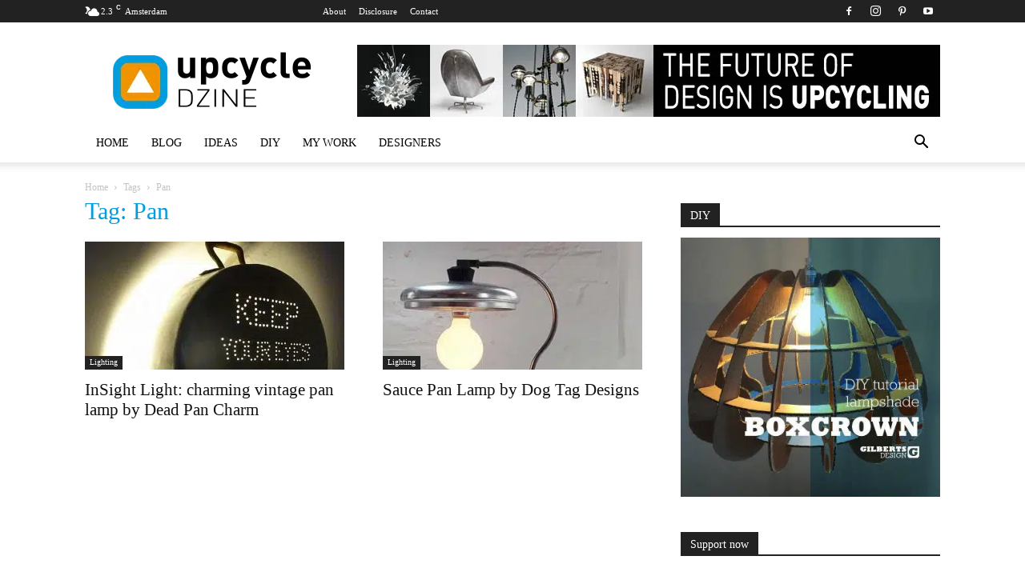

--- FILE ---
content_type: text/html; charset=UTF-8
request_url: https://www.upcycledzine.com/tag/pan/
body_size: 26545
content:
<!doctype html >
<!--[if IE 8]><html class="ie8" lang="en"> <![endif]-->
<!--[if IE 9]><html class="ie9" lang="en"> <![endif]-->
<!--[if gt IE 8]><!--><html lang="en-US" prefix="og: https://ogp.me/ns#"> <!--<![endif]--><head><script data-no-optimize="1">var litespeed_docref=sessionStorage.getItem("litespeed_docref");litespeed_docref&&(Object.defineProperty(document,"referrer",{get:function(){return litespeed_docref}}),sessionStorage.removeItem("litespeed_docref"));</script> <title>Pan Archives | upcycle ideas and diy blog | upcycleDZINE</title><meta charset="UTF-8" /><meta name="viewport" content="width=device-width, initial-scale=1.0"><link rel="pingback" href="https://www.upcycledzine.com/xmlrpc.php" /><link rel="icon" type="image/png" href="https://www.upcycledzine.com/wp-content/uploads/2016/08/favicon1.png"><meta name="robots" content="follow, noindex"/><meta property="og:locale" content="en_US" /><meta property="og:type" content="article" /><meta property="og:title" content="Pan Archives | upcycle ideas and diy blog | upcycleDZINE" /><meta property="og:url" content="https://www.upcycledzine.com/tag/pan/" /><meta property="og:site_name" content="upcycle ideas and diy blog | upcycleDZINE" /><meta property="article:publisher" content="https://www.facebook.com/upcycledzine" /><meta property="og:image" content="https://www.upcycledzine.com/wp-content/uploads/2020/01/upD_Facebook_cover_02.jpg" /><meta property="og:image:secure_url" content="https://www.upcycledzine.com/wp-content/uploads/2020/01/upD_Facebook_cover_02.jpg" /><meta property="og:image:width" content="851" /><meta property="og:image:height" content="315" /><meta property="og:image:alt" content="upcycleDZINE upcycle blog" /><meta property="og:image:type" content="image/jpeg" /><meta name="twitter:card" content="summary_large_image" /><meta name="twitter:title" content="Pan Archives | upcycle ideas and diy blog | upcycleDZINE" /><meta name="twitter:site" content="@upcycledzine" /><meta name="twitter:image" content="https://www.upcycledzine.com/wp-content/uploads/2020/01/upD_Facebook_cover_02.jpg" /><meta name="twitter:label1" content="Posts" /><meta name="twitter:data1" content="2" /> <script type="application/ld+json" class="rank-math-schema">{"@context":"https://schema.org","@graph":[{"@type":"Person","@id":"https://www.upcycledzine.com/#person","name":"upcycleDZINE","url":"https://www.upcycledzine.com","sameAs":["https://www.facebook.com/upcycledzine","https://twitter.com/upcycledzine"],"email":"info@upcycledzine.com","address":{"@type":"PostalAddress","addressLocality":"Alphen aan den Rijn","addressCountry":"The Netherlands"},"image":{"@type":"ImageObject","@id":"https://www.upcycledzine.com/#logo","url":"https://www.upcycledzine.com/wp-content/uploads/2012/11/upD_beeldmerk_01.png","contentUrl":"https://www.upcycledzine.com/wp-content/uploads/2012/11/upD_beeldmerk_01.png","caption":"upcycleDZINE","inLanguage":"en-US","width":"500","height":"500"}},{"@type":"WebSite","@id":"https://www.upcycledzine.com/#website","url":"https://www.upcycledzine.com","name":"upcycleDZINE","publisher":{"@id":"https://www.upcycledzine.com/#person"},"inLanguage":"en-US"},{"@type":"CollectionPage","@id":"https://www.upcycledzine.com/tag/pan/#webpage","url":"https://www.upcycledzine.com/tag/pan/","name":"Pan Archives | upcycle ideas and diy blog | upcycleDZINE","isPartOf":{"@id":"https://www.upcycledzine.com/#website"},"inLanguage":"en-US"}]}</script> <link rel='dns-prefetch' href='//fonts.googleapis.com' /><style id='wp-img-auto-sizes-contain-inline-css' type='text/css'>img:is([sizes=auto i],[sizes^="auto," i]){contain-intrinsic-size:3000px 1500px}
/*# sourceURL=wp-img-auto-sizes-contain-inline-css */</style><link data-optimized="2" rel="stylesheet" href="https://www.upcycledzine.com/wp-content/litespeed/css/d172906796cf38516eb0e3abffb2f876.css?ver=5effd" /><style id='classic-theme-styles-inline-css' type='text/css'>/*! This file is auto-generated */
.wp-block-button__link{color:#fff;background-color:#32373c;border-radius:9999px;box-shadow:none;text-decoration:none;padding:calc(.667em + 2px) calc(1.333em + 2px);font-size:1.125em}.wp-block-file__button{background:#32373c;color:#fff;text-decoration:none}
/*# sourceURL=/wp-includes/css/classic-themes.min.css */</style><style id='td-theme-inline-css' type='text/css'>@media (max-width:767px){.td-header-desktop-wrap{display:none}}@media (min-width:767px){.td-header-mobile-wrap{display:none}}</style> <script id="charitable-sessions-js-extra" type="litespeed/javascript">var CHARITABLE_SESSION={"ajaxurl":"https://www.upcycledzine.com/wp-admin/admin-ajax.php","id":"","cookie_name":"charitable_session","expiration":"86400","expiration_variant":"82800","secure":"","cookie_path":"/","cookie_domain":"","generated_id":"28635df906f01faae895872845ffefb3","disable_cookie":""}</script> <script type="litespeed/javascript" data-src="https://www.upcycledzine.com/wp-includes/js/jquery/jquery.min.js?ver=3.7.1" id="jquery-core-js"></script> <link rel="https://api.w.org/" href="https://www.upcycledzine.com/wp-json/" /><link rel="alternate" title="JSON" type="application/json" href="https://www.upcycledzine.com/wp-json/wp/v2/tags/557" /><link rel="EditURI" type="application/rsd+xml" title="RSD" href="https://www.upcycledzine.com/xmlrpc.php?rsd" /><meta name="generator" content="WordPress 6.9" /><style type="text/css" media="screen">.g { margin:0px; padding:0px; overflow:hidden; line-height:1; zoom:1; }
	.g img { height:auto; }
	.g-col { position:relative; float:left; }
	.g-col:first-child { margin-left: 0; }
	.g-col:last-child { margin-right: 0; }
	.g-1 { min-width:10px; max-width:420px; }
	.b-1 { margin:10px; }
	@media only screen and (max-width: 480px) {
		.g-col, .g-dyn, .g-single { width:100%; margin-left:0; margin-right:0; }
	}</style><link rel="shortcut icon" href="/favicon.ico" type="image/x-icon" /><link rel="apple-touch-icon" href="/apple-touch-icon.png" /><link rel="apple-touch-icon" sizes="57x57" href="/apple-touch-icon-57x57.png" /><link rel="apple-touch-icon" sizes="72x72" href="/apple-touch-icon-72x72.png" /><link rel="apple-touch-icon" sizes="76x76" href="/apple-touch-icon-76x76.png" /><link rel="apple-touch-icon" sizes="114x114" href="/apple-touch-icon-114x114.png" /><link rel="apple-touch-icon" sizes="120x120" href="/apple-touch-icon-120x120.png" /><link rel="apple-touch-icon" sizes="144x144" href="/apple-touch-icon-144x144.png" /><link rel="apple-touch-icon" sizes="152x152" href="/apple-touch-icon-152x152.png" /> <script async defer src="//assets.pinterest.com/js/pinit.js"></script> <script type="litespeed/javascript" data-src="https://pagead2.googlesyndication.com/pagead/js/adsbygoogle.js?client=ca-pub-2482632641866905"
     crossorigin="anonymous"></script> <script type="litespeed/javascript">window.tdb_global_vars={"wpRestUrl":"https:\/\/www.upcycledzine.com\/wp-json\/","permalinkStructure":"\/%postname%\/"};window.tdb_p_autoload_vars={"isAjax":!1,"isAdminBarShowing":!1}</script> <style id="tdb-global-colors">:root{--accent-color:#fff}</style><style id="charitable-highlight-colour-styles">.campaign-raised .amount,.campaign-figures .amount,.donors-count,.time-left,.charitable-form-field a:not(.button),.charitable-form-fields .charitable-fieldset a:not(.button),.charitable-notice,.charitable-notice .errors a {color:;}#charitable-donation-form .charitable-notice {border-color:;}.campaign-progress-bar .bar,.donate-button,.charitable-donation-form .donation-amount.selected,.charitable-donation-amount-form .donation-amount.selected { background-color:#f89d35; }.charitable-donation-form .donation-amount.selected,.charitable-donation-amount-form .donation-amount.selected,.charitable-notice,.charitable-drag-drop-images li:hover a.remove-image,.supports-drag-drop .charitable-drag-drop-dropzone.drag-over { border-color:#f89d35; }</style> <script id="td-generated-header-js" type="litespeed/javascript">var tdBlocksArray=[];function tdBlock(){this.id='';this.block_type=1;this.atts='';this.td_column_number='';this.td_current_page=1;this.post_count=0;this.found_posts=0;this.max_num_pages=0;this.td_filter_value='';this.is_ajax_running=!1;this.td_user_action='';this.header_color='';this.ajax_pagination_infinite_stop=''}(function(){var htmlTag=document.getElementsByTagName("html")[0];if(navigator.userAgent.indexOf("MSIE 10.0")>-1){htmlTag.className+=' ie10'}
if(!!navigator.userAgent.match(/Trident.*rv\:11\./)){htmlTag.className+=' ie11'}
if(navigator.userAgent.indexOf("Edge")>-1){htmlTag.className+=' ieEdge'}
if(/(iPad|iPhone|iPod)/g.test(navigator.userAgent)){htmlTag.className+=' td-md-is-ios'}
var user_agent=navigator.userAgent.toLowerCase();if(user_agent.indexOf("android")>-1){htmlTag.className+=' td-md-is-android'}
if(-1!==navigator.userAgent.indexOf('Mac OS X')){htmlTag.className+=' td-md-is-os-x'}
if(/chrom(e|ium)/.test(navigator.userAgent.toLowerCase())){htmlTag.className+=' td-md-is-chrome'}
if(-1!==navigator.userAgent.indexOf('Firefox')){htmlTag.className+=' td-md-is-firefox'}
if(-1!==navigator.userAgent.indexOf('Safari')&&-1===navigator.userAgent.indexOf('Chrome')){htmlTag.className+=' td-md-is-safari'}
if(-1!==navigator.userAgent.indexOf('IEMobile')){htmlTag.className+=' td-md-is-iemobile'}})();var tdLocalCache={};(function(){"use strict";tdLocalCache={data:{},remove:function(resource_id){delete tdLocalCache.data[resource_id]},exist:function(resource_id){return tdLocalCache.data.hasOwnProperty(resource_id)&&tdLocalCache.data[resource_id]!==null},get:function(resource_id){return tdLocalCache.data[resource_id]},set:function(resource_id,cachedData){tdLocalCache.remove(resource_id);tdLocalCache.data[resource_id]=cachedData}}})();var td_viewport_interval_list=[{"limitBottom":767,"sidebarWidth":228},{"limitBottom":1018,"sidebarWidth":300},{"limitBottom":1140,"sidebarWidth":324}];var tds_general_modal_image="yes";var tdc_is_installed="yes";var tdc_domain_active=!1;var td_ajax_url="https:\/\/www.upcycledzine.com\/wp-admin\/admin-ajax.php?td_theme_name=Newspaper&v=12.7.3";var td_get_template_directory_uri="https:\/\/www.upcycledzine.com\/wp-content\/plugins\/td-composer\/legacy\/common";var tds_snap_menu="snap";var tds_logo_on_sticky="show_header_logo";var tds_header_style="";var td_please_wait="Please wait...";var td_email_user_pass_incorrect="User or password incorrect!";var td_email_user_incorrect="Email or username incorrect!";var td_email_incorrect="Email incorrect!";var td_user_incorrect="Username incorrect!";var td_email_user_empty="Email or username empty!";var td_pass_empty="Pass empty!";var td_pass_pattern_incorrect="Invalid Pass Pattern!";var td_retype_pass_incorrect="Retyped Pass incorrect!";var tds_more_articles_on_post_enable="";var tds_more_articles_on_post_time_to_wait="";var tds_more_articles_on_post_pages_distance_from_top=0;var tds_captcha="";var tds_theme_color_site_wide="#009ddf";var tds_smart_sidebar="";var tdThemeName="Newspaper";var tdThemeNameWl="Newspaper";var td_magnific_popup_translation_tPrev="Previous (Left arrow key)";var td_magnific_popup_translation_tNext="Next (Right arrow key)";var td_magnific_popup_translation_tCounter="%curr% of %total%";var td_magnific_popup_translation_ajax_tError="The content from %url% could not be loaded.";var td_magnific_popup_translation_image_tError="The image #%curr% could not be loaded.";var tdBlockNonce="bb47fbaa11";var tdMobileMenu="enabled";var tdMobileSearch="enabled";var tdsDateFormat="l, F j, Y";var tdDateNamesI18n={"month_names":["January","February","March","April","May","June","July","August","September","October","November","December"],"month_names_short":["Jan","Feb","Mar","Apr","May","Jun","Jul","Aug","Sep","Oct","Nov","Dec"],"day_names":["Sunday","Monday","Tuesday","Wednesday","Thursday","Friday","Saturday"],"day_names_short":["Sun","Mon","Tue","Wed","Thu","Fri","Sat"]};var tdb_modal_confirm="Save";var tdb_modal_cancel="Cancel";var tdb_modal_confirm_alt="Yes";var tdb_modal_cancel_alt="No";var td_deploy_mode="deploy";var td_ad_background_click_link="";var td_ad_background_click_target=""</script> <style>ul.sf-menu>.menu-item>a{font-family:"Open Sans";font-weight:100}.sf-menu ul .menu-item a{font-family:"Open Sans";font-weight:100}.td-header-wrap .td-logo-text-container .td-logo-text{font-family:"Open Sans";font-weight:100}.td-header-wrap .td-logo-text-container .td-tagline-text{font-family:"Open Sans";font-weight:100}#td-mobile-nav,#td-mobile-nav .wpb_button,.td-search-wrap-mob{font-family:"Open Sans"}.td-page-title,.td-category-title-holder .td-page-title{font-family:"Open Sans";font-weight:100}.td-page-content p,.td-page-content li,.td-page-content .td_block_text_with_title,.wpb_text_column p{font-family:"Open Sans";font-weight:100}.td-page-content h1,.wpb_text_column h1{font-family:"Open Sans";font-weight:100}.td-page-content h2,.wpb_text_column h2{font-family:"Open Sans";font-weight:100}.td-page-content h3,.wpb_text_column h3{font-family:"Open Sans";font-weight:100}.td-page-content h4,.wpb_text_column h4{font-family:"Open Sans";font-weight:100}.td-page-content h5,.wpb_text_column h5{font-family:"Open Sans";font-weight:100}.td-page-content h6,.wpb_text_column h6{font-family:"Open Sans";font-weight:100}body,p{font-family:"Open Sans";font-weight:100}.white-popup-block,.white-popup-block .wpb_button{font-family:"Open Sans"}:root{--td_theme_color:#009ddf;--td_slider_text:rgba(0,157,223,0.7);--td_page_title_color:#009ddf}.td-header-style-12 .td-header-menu-wrap-full,.td-header-style-12 .td-affix,.td-grid-style-1.td-hover-1 .td-big-grid-post:hover .td-post-category,.td-grid-style-5.td-hover-1 .td-big-grid-post:hover .td-post-category,.td_category_template_3 .td-current-sub-category,.td_category_template_8 .td-category-header .td-category a.td-current-sub-category,.td_category_template_4 .td-category-siblings .td-category a:hover,.td_block_big_grid_9.td-grid-style-1 .td-post-category,.td_block_big_grid_9.td-grid-style-5 .td-post-category,.td-grid-style-6.td-hover-1 .td-module-thumb:after,.tdm-menu-active-style5 .td-header-menu-wrap .sf-menu>.current-menu-item>a,.tdm-menu-active-style5 .td-header-menu-wrap .sf-menu>.current-menu-ancestor>a,.tdm-menu-active-style5 .td-header-menu-wrap .sf-menu>.current-category-ancestor>a,.tdm-menu-active-style5 .td-header-menu-wrap .sf-menu>li>a:hover,.tdm-menu-active-style5 .td-header-menu-wrap .sf-menu>.sfHover>a{background-color:#009ddf}.td_mega_menu_sub_cats .cur-sub-cat,.td-mega-span h3 a:hover,.td_mod_mega_menu:hover .entry-title a,.header-search-wrap .result-msg a:hover,.td-header-top-menu .td-drop-down-search .td_module_wrap:hover .entry-title a,.td-header-top-menu .td-icon-search:hover,.td-header-wrap .result-msg a:hover,.top-header-menu li a:hover,.top-header-menu .current-menu-item>a,.top-header-menu .current-menu-ancestor>a,.top-header-menu .current-category-ancestor>a,.td-social-icon-wrap>a:hover,.td-header-sp-top-widget .td-social-icon-wrap a:hover,.td_mod_related_posts:hover h3>a,.td-post-template-11 .td-related-title .td-related-left:hover,.td-post-template-11 .td-related-title .td-related-right:hover,.td-post-template-11 .td-related-title .td-cur-simple-item,.td-post-template-11 .td_block_related_posts .td-next-prev-wrap a:hover,.td-category-header .td-pulldown-category-filter-link:hover,.td-category-siblings .td-subcat-dropdown a:hover,.td-category-siblings .td-subcat-dropdown a.td-current-sub-category,.footer-text-wrap .footer-email-wrap a,.footer-social-wrap a:hover,.td_module_17 .td-read-more a:hover,.td_module_18 .td-read-more a:hover,.td_module_19 .td-post-author-name a:hover,.td-pulldown-syle-2 .td-subcat-dropdown:hover .td-subcat-more span,.td-pulldown-syle-2 .td-subcat-dropdown:hover .td-subcat-more i,.td-pulldown-syle-3 .td-subcat-dropdown:hover .td-subcat-more span,.td-pulldown-syle-3 .td-subcat-dropdown:hover .td-subcat-more i,.tdm-menu-active-style3 .tdm-header.td-header-wrap .sf-menu>.current-category-ancestor>a,.tdm-menu-active-style3 .tdm-header.td-header-wrap .sf-menu>.current-menu-ancestor>a,.tdm-menu-active-style3 .tdm-header.td-header-wrap .sf-menu>.current-menu-item>a,.tdm-menu-active-style3 .tdm-header.td-header-wrap .sf-menu>.sfHover>a,.tdm-menu-active-style3 .tdm-header.td-header-wrap .sf-menu>li>a:hover{color:#009ddf}.td-mega-menu-page .wpb_content_element ul li a:hover,.td-theme-wrap .td-aj-search-results .td_module_wrap:hover .entry-title a,.td-theme-wrap .header-search-wrap .result-msg a:hover{color:#009ddf!important}.td_category_template_8 .td-category-header .td-category a.td-current-sub-category,.td_category_template_4 .td-category-siblings .td-category a:hover,.tdm-menu-active-style4 .tdm-header .sf-menu>.current-menu-item>a,.tdm-menu-active-style4 .tdm-header .sf-menu>.current-menu-ancestor>a,.tdm-menu-active-style4 .tdm-header .sf-menu>.current-category-ancestor>a,.tdm-menu-active-style4 .tdm-header .sf-menu>li>a:hover,.tdm-menu-active-style4 .tdm-header .sf-menu>.sfHover>a{border-color:#009ddf}ul.sf-menu>.td-menu-item>a,.td-theme-wrap .td-header-menu-social{font-family:"Open Sans";font-weight:100}.sf-menu ul .td-menu-item a{font-family:"Open Sans";font-weight:100}.td-header-bg:before{background-size:auto}.td-header-bg:before{background-position:center center}.td-footer-wrapper,.td-footer-wrapper .td_block_template_7 .td-block-title>*,.td-footer-wrapper .td_block_template_17 .td-block-title,.td-footer-wrapper .td-block-title-wrap .td-wrapper-pulldown-filter{background-color:#3a3a3a}.post .td-post-header .entry-title{color:#009ddf}.td_module_15 .entry-title a{color:#009ddf}.block-title>span,.block-title>a,.widgettitle,body .td-trending-now-title,.wpb_tabs li a,.vc_tta-container .vc_tta-color-grey.vc_tta-tabs-position-top.vc_tta-style-classic .vc_tta-tabs-container .vc_tta-tab>a,.td-theme-wrap .td-related-title a,.woocommerce div.product .woocommerce-tabs ul.tabs li a,.woocommerce .product .products h2:not(.woocommerce-loop-product__title),.td-theme-wrap .td-block-title{font-family:"Open Sans";font-weight:100}.td_module_wrap .td-post-author-name a{font-family:"Open Sans";font-weight:100}.td-post-date .entry-date{font-family:"Open Sans";font-weight:100}.td-module-comments a,.td-post-views span,.td-post-comments a{font-family:"Open Sans";font-weight:100}.td-big-grid-meta .td-post-category,.td_module_wrap .td-post-category,.td-module-image .td-post-category{font-family:"Open Sans";font-weight:100}.top-header-menu>li>a,.td-weather-top-widget .td-weather-now .td-big-degrees,.td-weather-top-widget .td-weather-header .td-weather-city,.td-header-sp-top-menu .td_data_time{font-family:"Open Sans";font-weight:100}.top-header-menu .menu-item-has-children li a{font-family:"Open Sans";font-weight:100}.td_mod_mega_menu .item-details a{font-family:"Open Sans";font-weight:100}.td_mega_menu_sub_cats .block-mega-child-cats a{font-family:"Open Sans";font-weight:100}.td-subcat-filter .td-subcat-dropdown a,.td-subcat-filter .td-subcat-list a,.td-subcat-filter .td-subcat-dropdown span{font-family:"Open Sans";font-weight:100}.td-excerpt,.td_module_14 .td-excerpt{font-family:"Open Sans";font-weight:100}.td_module_wrap .td-module-title{font-family:"Open Sans"}.td_module_1 .td-module-title{font-weight:100}.td_module_2 .td-module-title{font-weight:100}.td_module_3 .td-module-title{font-weight:100}.td_module_4 .td-module-title{font-weight:100}.td_module_5 .td-module-title{font-weight:100}.td_module_6 .td-module-title{font-weight:100}.td_module_7 .td-module-title{font-weight:100}.td_module_8 .td-module-title{font-weight:100}.td_module_9 .td-module-title{font-weight:100}.td_module_10 .td-module-title{font-weight:100}.td_module_11 .td-module-title{font-weight:100}.td_module_12 .td-module-title{font-weight:100}.td_module_13 .td-module-title{font-weight:100}.td_module_14 .td-module-title{font-weight:100}.td_module_15 .entry-title{font-weight:100}.td_module_16 .td-module-title{font-weight:100}.td_module_17 .td-module-title{font-weight:100}.td_module_18 .td-module-title{font-weight:100}.td_module_19 .td-module-title{font-weight:100}.td_block_trending_now .entry-title,.td-theme-slider .td-module-title,.td-big-grid-post .entry-title{font-family:"Open Sans"}.post .td-post-header .entry-title{font-family:"Open Sans"}.td-post-template-13 .td-post-header .entry-title{font-family:"Open Sans";font-size:64px;line-height:66px;font-weight:100}.td-post-content p,.td-post-content{font-family:"Open Sans";font-weight:100}.post blockquote p,.page blockquote p,.td-post-text-content blockquote p{font-family:"Open Sans";font-weight:100}.post .td_quote_box p,.page .td_quote_box p{font-family:"Open Sans";font-weight:100}.post .td_pull_quote p,.page .td_pull_quote p,.post .wp-block-pullquote blockquote p,.page .wp-block-pullquote blockquote p{font-family:"Open Sans";font-weight:100}.td-post-content li{font-family:"Open Sans";font-weight:100}.td-post-content h1{font-family:"Open Sans";font-size:60px;line-height:64px;font-weight:100}.td-post-content h2{font-family:"Open Sans";font-size:28px;line-height:32px;font-weight:100}.td-post-content h3{font-family:"Open Sans";font-weight:100}.td-post-content h4{font-family:"Open Sans";font-weight:100}.td-post-content h5{font-family:"Open Sans";font-weight:100}.td-post-content h6{font-family:"Open Sans";font-weight:100}.post .td-category a{font-family:"Open Sans";font-weight:100}.post header .td-post-author-name,.post header .td-post-author-name a{font-family:"Open Sans";font-weight:100}.post header .td-post-date .entry-date{font-family:"Open Sans";font-weight:100}.post header .td-post-views span,.post header .td-post-comments{font-family:"Open Sans";font-weight:100}.post .td-post-source-tags a,.post .td-post-source-tags span{font-family:"Open Sans";font-weight:100}.post .td-post-next-prev-content span{font-family:"Open Sans";font-weight:100}.post .td-post-next-prev-content a{font-family:"Open Sans";font-weight:100}.post .author-box-wrap .td-author-name a{font-family:"Open Sans";font-weight:100}.post .author-box-wrap .td-author-url a{font-family:"Open Sans";font-weight:100}.post .author-box-wrap .td-author-description{font-family:"Open Sans";font-weight:100}.wp-caption-text,.wp-caption-dd,.wp-block-image figcaption{font-family:"Open Sans";font-weight:100}.td-post-template-default .td-post-sub-title,.td-post-template-1 .td-post-sub-title,.td-post-template-4 .td-post-sub-title,.td-post-template-5 .td-post-sub-title,.td-post-template-9 .td-post-sub-title,.td-post-template-10 .td-post-sub-title,.td-post-template-11 .td-post-sub-title{font-family:"Open Sans";font-weight:100}.td_block_related_posts .entry-title a{font-family:"Open Sans";font-weight:100}.post .td-post-share-title{font-family:"Open Sans";font-weight:100}.td-post-template-2 .td-post-sub-title,.td-post-template-3 .td-post-sub-title,.td-post-template-6 .td-post-sub-title,.td-post-template-7 .td-post-sub-title,.td-post-template-8 .td-post-sub-title{font-family:"Open Sans";font-weight:100}.footer-text-wrap{font-family:"Open Sans";font-weight:100}.td-sub-footer-copy{font-family:"Open Sans";font-weight:100}.td-sub-footer-menu ul li a{font-family:"Open Sans";font-weight:100}.entry-crumbs a,.entry-crumbs span,#bbpress-forums .bbp-breadcrumb a,#bbpress-forums .bbp-breadcrumb .bbp-breadcrumb-current{font-family:"Open Sans";font-weight:100}.td-trending-now-display-area .entry-title{font-family:"Open Sans";font-weight:100}.page-nav a,.page-nav span{font-family:"Open Sans";font-weight:100}#td-outer-wrap span.dropcap,#td-outer-wrap p.has-drop-cap:not(:focus)::first-letter{font-family:"Open Sans";font-weight:100}.widget_archive a,.widget_calendar,.widget_categories a,.widget_nav_menu a,.widget_meta a,.widget_pages a,.widget_recent_comments a,.widget_recent_entries a,.widget_text .textwidget,.widget_tag_cloud a,.widget_search input,.woocommerce .product-categories a,.widget_display_forums a,.widget_display_replies a,.widget_display_topics a,.widget_display_views a,.widget_display_stats{font-family:"Open Sans";font-weight:100}input[type="submit"],.td-read-more a,.vc_btn,.woocommerce a.button,.woocommerce button.button,.woocommerce #respond input#submit{font-family:"Open Sans";font-weight:100}.woocommerce .product a .woocommerce-loop-product__title,.woocommerce .widget.woocommerce .product_list_widget a,.woocommerce-cart .woocommerce .product-name a{font-family:"Open Sans";font-weight:100}.woocommerce .product .summary .product_title{font-family:"Open Sans";font-weight:100}.category .td-category a{font-family:"Open Sans";font-weight:100}ul.sf-menu>.menu-item>a{font-family:"Open Sans";font-weight:100}.sf-menu ul .menu-item a{font-family:"Open Sans";font-weight:100}.td-header-wrap .td-logo-text-container .td-logo-text{font-family:"Open Sans";font-weight:100}.td-header-wrap .td-logo-text-container .td-tagline-text{font-family:"Open Sans";font-weight:100}#td-mobile-nav,#td-mobile-nav .wpb_button,.td-search-wrap-mob{font-family:"Open Sans"}.td-page-title,.td-category-title-holder .td-page-title{font-family:"Open Sans";font-weight:100}.td-page-content p,.td-page-content li,.td-page-content .td_block_text_with_title,.wpb_text_column p{font-family:"Open Sans";font-weight:100}.td-page-content h1,.wpb_text_column h1{font-family:"Open Sans";font-weight:100}.td-page-content h2,.wpb_text_column h2{font-family:"Open Sans";font-weight:100}.td-page-content h3,.wpb_text_column h3{font-family:"Open Sans";font-weight:100}.td-page-content h4,.wpb_text_column h4{font-family:"Open Sans";font-weight:100}.td-page-content h5,.wpb_text_column h5{font-family:"Open Sans";font-weight:100}.td-page-content h6,.wpb_text_column h6{font-family:"Open Sans";font-weight:100}body,p{font-family:"Open Sans";font-weight:100}.white-popup-block,.white-popup-block .wpb_button{font-family:"Open Sans"}:root{--td_theme_color:#009ddf;--td_slider_text:rgba(0,157,223,0.7);--td_page_title_color:#009ddf}.td-header-style-12 .td-header-menu-wrap-full,.td-header-style-12 .td-affix,.td-grid-style-1.td-hover-1 .td-big-grid-post:hover .td-post-category,.td-grid-style-5.td-hover-1 .td-big-grid-post:hover .td-post-category,.td_category_template_3 .td-current-sub-category,.td_category_template_8 .td-category-header .td-category a.td-current-sub-category,.td_category_template_4 .td-category-siblings .td-category a:hover,.td_block_big_grid_9.td-grid-style-1 .td-post-category,.td_block_big_grid_9.td-grid-style-5 .td-post-category,.td-grid-style-6.td-hover-1 .td-module-thumb:after,.tdm-menu-active-style5 .td-header-menu-wrap .sf-menu>.current-menu-item>a,.tdm-menu-active-style5 .td-header-menu-wrap .sf-menu>.current-menu-ancestor>a,.tdm-menu-active-style5 .td-header-menu-wrap .sf-menu>.current-category-ancestor>a,.tdm-menu-active-style5 .td-header-menu-wrap .sf-menu>li>a:hover,.tdm-menu-active-style5 .td-header-menu-wrap .sf-menu>.sfHover>a{background-color:#009ddf}.td_mega_menu_sub_cats .cur-sub-cat,.td-mega-span h3 a:hover,.td_mod_mega_menu:hover .entry-title a,.header-search-wrap .result-msg a:hover,.td-header-top-menu .td-drop-down-search .td_module_wrap:hover .entry-title a,.td-header-top-menu .td-icon-search:hover,.td-header-wrap .result-msg a:hover,.top-header-menu li a:hover,.top-header-menu .current-menu-item>a,.top-header-menu .current-menu-ancestor>a,.top-header-menu .current-category-ancestor>a,.td-social-icon-wrap>a:hover,.td-header-sp-top-widget .td-social-icon-wrap a:hover,.td_mod_related_posts:hover h3>a,.td-post-template-11 .td-related-title .td-related-left:hover,.td-post-template-11 .td-related-title .td-related-right:hover,.td-post-template-11 .td-related-title .td-cur-simple-item,.td-post-template-11 .td_block_related_posts .td-next-prev-wrap a:hover,.td-category-header .td-pulldown-category-filter-link:hover,.td-category-siblings .td-subcat-dropdown a:hover,.td-category-siblings .td-subcat-dropdown a.td-current-sub-category,.footer-text-wrap .footer-email-wrap a,.footer-social-wrap a:hover,.td_module_17 .td-read-more a:hover,.td_module_18 .td-read-more a:hover,.td_module_19 .td-post-author-name a:hover,.td-pulldown-syle-2 .td-subcat-dropdown:hover .td-subcat-more span,.td-pulldown-syle-2 .td-subcat-dropdown:hover .td-subcat-more i,.td-pulldown-syle-3 .td-subcat-dropdown:hover .td-subcat-more span,.td-pulldown-syle-3 .td-subcat-dropdown:hover .td-subcat-more i,.tdm-menu-active-style3 .tdm-header.td-header-wrap .sf-menu>.current-category-ancestor>a,.tdm-menu-active-style3 .tdm-header.td-header-wrap .sf-menu>.current-menu-ancestor>a,.tdm-menu-active-style3 .tdm-header.td-header-wrap .sf-menu>.current-menu-item>a,.tdm-menu-active-style3 .tdm-header.td-header-wrap .sf-menu>.sfHover>a,.tdm-menu-active-style3 .tdm-header.td-header-wrap .sf-menu>li>a:hover{color:#009ddf}.td-mega-menu-page .wpb_content_element ul li a:hover,.td-theme-wrap .td-aj-search-results .td_module_wrap:hover .entry-title a,.td-theme-wrap .header-search-wrap .result-msg a:hover{color:#009ddf!important}.td_category_template_8 .td-category-header .td-category a.td-current-sub-category,.td_category_template_4 .td-category-siblings .td-category a:hover,.tdm-menu-active-style4 .tdm-header .sf-menu>.current-menu-item>a,.tdm-menu-active-style4 .tdm-header .sf-menu>.current-menu-ancestor>a,.tdm-menu-active-style4 .tdm-header .sf-menu>.current-category-ancestor>a,.tdm-menu-active-style4 .tdm-header .sf-menu>li>a:hover,.tdm-menu-active-style4 .tdm-header .sf-menu>.sfHover>a{border-color:#009ddf}ul.sf-menu>.td-menu-item>a,.td-theme-wrap .td-header-menu-social{font-family:"Open Sans";font-weight:100}.sf-menu ul .td-menu-item a{font-family:"Open Sans";font-weight:100}.td-header-bg:before{background-size:auto}.td-header-bg:before{background-position:center center}.td-footer-wrapper,.td-footer-wrapper .td_block_template_7 .td-block-title>*,.td-footer-wrapper .td_block_template_17 .td-block-title,.td-footer-wrapper .td-block-title-wrap .td-wrapper-pulldown-filter{background-color:#3a3a3a}.post .td-post-header .entry-title{color:#009ddf}.td_module_15 .entry-title a{color:#009ddf}.block-title>span,.block-title>a,.widgettitle,body .td-trending-now-title,.wpb_tabs li a,.vc_tta-container .vc_tta-color-grey.vc_tta-tabs-position-top.vc_tta-style-classic .vc_tta-tabs-container .vc_tta-tab>a,.td-theme-wrap .td-related-title a,.woocommerce div.product .woocommerce-tabs ul.tabs li a,.woocommerce .product .products h2:not(.woocommerce-loop-product__title),.td-theme-wrap .td-block-title{font-family:"Open Sans";font-weight:100}.td_module_wrap .td-post-author-name a{font-family:"Open Sans";font-weight:100}.td-post-date .entry-date{font-family:"Open Sans";font-weight:100}.td-module-comments a,.td-post-views span,.td-post-comments a{font-family:"Open Sans";font-weight:100}.td-big-grid-meta .td-post-category,.td_module_wrap .td-post-category,.td-module-image .td-post-category{font-family:"Open Sans";font-weight:100}.top-header-menu>li>a,.td-weather-top-widget .td-weather-now .td-big-degrees,.td-weather-top-widget .td-weather-header .td-weather-city,.td-header-sp-top-menu .td_data_time{font-family:"Open Sans";font-weight:100}.top-header-menu .menu-item-has-children li a{font-family:"Open Sans";font-weight:100}.td_mod_mega_menu .item-details a{font-family:"Open Sans";font-weight:100}.td_mega_menu_sub_cats .block-mega-child-cats a{font-family:"Open Sans";font-weight:100}.td-subcat-filter .td-subcat-dropdown a,.td-subcat-filter .td-subcat-list a,.td-subcat-filter .td-subcat-dropdown span{font-family:"Open Sans";font-weight:100}.td-excerpt,.td_module_14 .td-excerpt{font-family:"Open Sans";font-weight:100}.td_module_wrap .td-module-title{font-family:"Open Sans"}.td_module_1 .td-module-title{font-weight:100}.td_module_2 .td-module-title{font-weight:100}.td_module_3 .td-module-title{font-weight:100}.td_module_4 .td-module-title{font-weight:100}.td_module_5 .td-module-title{font-weight:100}.td_module_6 .td-module-title{font-weight:100}.td_module_7 .td-module-title{font-weight:100}.td_module_8 .td-module-title{font-weight:100}.td_module_9 .td-module-title{font-weight:100}.td_module_10 .td-module-title{font-weight:100}.td_module_11 .td-module-title{font-weight:100}.td_module_12 .td-module-title{font-weight:100}.td_module_13 .td-module-title{font-weight:100}.td_module_14 .td-module-title{font-weight:100}.td_module_15 .entry-title{font-weight:100}.td_module_16 .td-module-title{font-weight:100}.td_module_17 .td-module-title{font-weight:100}.td_module_18 .td-module-title{font-weight:100}.td_module_19 .td-module-title{font-weight:100}.td_block_trending_now .entry-title,.td-theme-slider .td-module-title,.td-big-grid-post .entry-title{font-family:"Open Sans"}.post .td-post-header .entry-title{font-family:"Open Sans"}.td-post-template-13 .td-post-header .entry-title{font-family:"Open Sans";font-size:64px;line-height:66px;font-weight:100}.td-post-content p,.td-post-content{font-family:"Open Sans";font-weight:100}.post blockquote p,.page blockquote p,.td-post-text-content blockquote p{font-family:"Open Sans";font-weight:100}.post .td_quote_box p,.page .td_quote_box p{font-family:"Open Sans";font-weight:100}.post .td_pull_quote p,.page .td_pull_quote p,.post .wp-block-pullquote blockquote p,.page .wp-block-pullquote blockquote p{font-family:"Open Sans";font-weight:100}.td-post-content li{font-family:"Open Sans";font-weight:100}.td-post-content h1{font-family:"Open Sans";font-size:60px;line-height:64px;font-weight:100}.td-post-content h2{font-family:"Open Sans";font-size:28px;line-height:32px;font-weight:100}.td-post-content h3{font-family:"Open Sans";font-weight:100}.td-post-content h4{font-family:"Open Sans";font-weight:100}.td-post-content h5{font-family:"Open Sans";font-weight:100}.td-post-content h6{font-family:"Open Sans";font-weight:100}.post .td-category a{font-family:"Open Sans";font-weight:100}.post header .td-post-author-name,.post header .td-post-author-name a{font-family:"Open Sans";font-weight:100}.post header .td-post-date .entry-date{font-family:"Open Sans";font-weight:100}.post header .td-post-views span,.post header .td-post-comments{font-family:"Open Sans";font-weight:100}.post .td-post-source-tags a,.post .td-post-source-tags span{font-family:"Open Sans";font-weight:100}.post .td-post-next-prev-content span{font-family:"Open Sans";font-weight:100}.post .td-post-next-prev-content a{font-family:"Open Sans";font-weight:100}.post .author-box-wrap .td-author-name a{font-family:"Open Sans";font-weight:100}.post .author-box-wrap .td-author-url a{font-family:"Open Sans";font-weight:100}.post .author-box-wrap .td-author-description{font-family:"Open Sans";font-weight:100}.wp-caption-text,.wp-caption-dd,.wp-block-image figcaption{font-family:"Open Sans";font-weight:100}.td-post-template-default .td-post-sub-title,.td-post-template-1 .td-post-sub-title,.td-post-template-4 .td-post-sub-title,.td-post-template-5 .td-post-sub-title,.td-post-template-9 .td-post-sub-title,.td-post-template-10 .td-post-sub-title,.td-post-template-11 .td-post-sub-title{font-family:"Open Sans";font-weight:100}.td_block_related_posts .entry-title a{font-family:"Open Sans";font-weight:100}.post .td-post-share-title{font-family:"Open Sans";font-weight:100}.td-post-template-2 .td-post-sub-title,.td-post-template-3 .td-post-sub-title,.td-post-template-6 .td-post-sub-title,.td-post-template-7 .td-post-sub-title,.td-post-template-8 .td-post-sub-title{font-family:"Open Sans";font-weight:100}.footer-text-wrap{font-family:"Open Sans";font-weight:100}.td-sub-footer-copy{font-family:"Open Sans";font-weight:100}.td-sub-footer-menu ul li a{font-family:"Open Sans";font-weight:100}.entry-crumbs a,.entry-crumbs span,#bbpress-forums .bbp-breadcrumb a,#bbpress-forums .bbp-breadcrumb .bbp-breadcrumb-current{font-family:"Open Sans";font-weight:100}.td-trending-now-display-area .entry-title{font-family:"Open Sans";font-weight:100}.page-nav a,.page-nav span{font-family:"Open Sans";font-weight:100}#td-outer-wrap span.dropcap,#td-outer-wrap p.has-drop-cap:not(:focus)::first-letter{font-family:"Open Sans";font-weight:100}.widget_archive a,.widget_calendar,.widget_categories a,.widget_nav_menu a,.widget_meta a,.widget_pages a,.widget_recent_comments a,.widget_recent_entries a,.widget_text .textwidget,.widget_tag_cloud a,.widget_search input,.woocommerce .product-categories a,.widget_display_forums a,.widget_display_replies a,.widget_display_topics a,.widget_display_views a,.widget_display_stats{font-family:"Open Sans";font-weight:100}input[type="submit"],.td-read-more a,.vc_btn,.woocommerce a.button,.woocommerce button.button,.woocommerce #respond input#submit{font-family:"Open Sans";font-weight:100}.woocommerce .product a .woocommerce-loop-product__title,.woocommerce .widget.woocommerce .product_list_widget a,.woocommerce-cart .woocommerce .product-name a{font-family:"Open Sans";font-weight:100}.woocommerce .product .summary .product_title{font-family:"Open Sans";font-weight:100}.category .td-category a{font-family:"Open Sans";font-weight:100}</style> <script type="litespeed/javascript" data-src="https://www.googletagmanager.com/gtag/js?id=UA-42481707-1"></script> <script type="litespeed/javascript">window.dataLayer=window.dataLayer||[];function gtag(){dataLayer.push(arguments)}
gtag('js',new Date());gtag('config','UA-42481707-1')</script> <script type="application/ld+json">{
        "@context": "https://schema.org",
        "@type": "BreadcrumbList",
        "itemListElement": [
            {
                "@type": "ListItem",
                "position": 1,
                "item": {
                    "@type": "WebSite",
                    "@id": "https://www.upcycledzine.com/",
                    "name": "Home"
                }
            },
            {
                "@type": "ListItem",
                "position": 2,
                    "item": {
                    "@type": "WebPage",
                    "@id": "https://www.upcycledzine.com/tag/pan/",
                    "name": "Pan"
                }
            }    
        ]
    }</script> <style>.tdm-btn-style1{background-color:#009ddf}.tdm-btn-style2:before{border-color:#009ddf}.tdm-btn-style2{color:#009ddf}.tdm-btn-style3{-webkit-box-shadow:0 2px 16px #009ddf;-moz-box-shadow:0 2px 16px #009ddf;box-shadow:0 2px 16px #009ddf}.tdm-btn-style3:hover{-webkit-box-shadow:0 4px 26px #009ddf;-moz-box-shadow:0 4px 26px #009ddf;box-shadow:0 4px 26px #009ddf}</style><style type="text/css" id="c4wp-checkout-css">.woocommerce-checkout .c4wp_captcha_field {
						margin-bottom: 10px;
						margin-top: 15px;
						position: relative;
						display: inline-block;
					}</style><style type="text/css" id="c4wp-v3-lp-form-css">.login #login, .login #lostpasswordform {
					min-width: 350px !important;
				}
				.wpforms-field-c4wp iframe {
					width: 100% !important;
				}</style><style id="tdw-css-placeholder"></style><style id='global-styles-inline-css' type='text/css'>:root{--wp--preset--aspect-ratio--square: 1;--wp--preset--aspect-ratio--4-3: 4/3;--wp--preset--aspect-ratio--3-4: 3/4;--wp--preset--aspect-ratio--3-2: 3/2;--wp--preset--aspect-ratio--2-3: 2/3;--wp--preset--aspect-ratio--16-9: 16/9;--wp--preset--aspect-ratio--9-16: 9/16;--wp--preset--color--black: #000000;--wp--preset--color--cyan-bluish-gray: #abb8c3;--wp--preset--color--white: #ffffff;--wp--preset--color--pale-pink: #f78da7;--wp--preset--color--vivid-red: #cf2e2e;--wp--preset--color--luminous-vivid-orange: #ff6900;--wp--preset--color--luminous-vivid-amber: #fcb900;--wp--preset--color--light-green-cyan: #7bdcb5;--wp--preset--color--vivid-green-cyan: #00d084;--wp--preset--color--pale-cyan-blue: #8ed1fc;--wp--preset--color--vivid-cyan-blue: #0693e3;--wp--preset--color--vivid-purple: #9b51e0;--wp--preset--gradient--vivid-cyan-blue-to-vivid-purple: linear-gradient(135deg,rgb(6,147,227) 0%,rgb(155,81,224) 100%);--wp--preset--gradient--light-green-cyan-to-vivid-green-cyan: linear-gradient(135deg,rgb(122,220,180) 0%,rgb(0,208,130) 100%);--wp--preset--gradient--luminous-vivid-amber-to-luminous-vivid-orange: linear-gradient(135deg,rgb(252,185,0) 0%,rgb(255,105,0) 100%);--wp--preset--gradient--luminous-vivid-orange-to-vivid-red: linear-gradient(135deg,rgb(255,105,0) 0%,rgb(207,46,46) 100%);--wp--preset--gradient--very-light-gray-to-cyan-bluish-gray: linear-gradient(135deg,rgb(238,238,238) 0%,rgb(169,184,195) 100%);--wp--preset--gradient--cool-to-warm-spectrum: linear-gradient(135deg,rgb(74,234,220) 0%,rgb(151,120,209) 20%,rgb(207,42,186) 40%,rgb(238,44,130) 60%,rgb(251,105,98) 80%,rgb(254,248,76) 100%);--wp--preset--gradient--blush-light-purple: linear-gradient(135deg,rgb(255,206,236) 0%,rgb(152,150,240) 100%);--wp--preset--gradient--blush-bordeaux: linear-gradient(135deg,rgb(254,205,165) 0%,rgb(254,45,45) 50%,rgb(107,0,62) 100%);--wp--preset--gradient--luminous-dusk: linear-gradient(135deg,rgb(255,203,112) 0%,rgb(199,81,192) 50%,rgb(65,88,208) 100%);--wp--preset--gradient--pale-ocean: linear-gradient(135deg,rgb(255,245,203) 0%,rgb(182,227,212) 50%,rgb(51,167,181) 100%);--wp--preset--gradient--electric-grass: linear-gradient(135deg,rgb(202,248,128) 0%,rgb(113,206,126) 100%);--wp--preset--gradient--midnight: linear-gradient(135deg,rgb(2,3,129) 0%,rgb(40,116,252) 100%);--wp--preset--font-size--small: 11px;--wp--preset--font-size--medium: 20px;--wp--preset--font-size--large: 32px;--wp--preset--font-size--x-large: 42px;--wp--preset--font-size--regular: 15px;--wp--preset--font-size--larger: 50px;--wp--preset--spacing--20: 0.44rem;--wp--preset--spacing--30: 0.67rem;--wp--preset--spacing--40: 1rem;--wp--preset--spacing--50: 1.5rem;--wp--preset--spacing--60: 2.25rem;--wp--preset--spacing--70: 3.38rem;--wp--preset--spacing--80: 5.06rem;--wp--preset--shadow--natural: 6px 6px 9px rgba(0, 0, 0, 0.2);--wp--preset--shadow--deep: 12px 12px 50px rgba(0, 0, 0, 0.4);--wp--preset--shadow--sharp: 6px 6px 0px rgba(0, 0, 0, 0.2);--wp--preset--shadow--outlined: 6px 6px 0px -3px rgb(255, 255, 255), 6px 6px rgb(0, 0, 0);--wp--preset--shadow--crisp: 6px 6px 0px rgb(0, 0, 0);}:where(.is-layout-flex){gap: 0.5em;}:where(.is-layout-grid){gap: 0.5em;}body .is-layout-flex{display: flex;}.is-layout-flex{flex-wrap: wrap;align-items: center;}.is-layout-flex > :is(*, div){margin: 0;}body .is-layout-grid{display: grid;}.is-layout-grid > :is(*, div){margin: 0;}:where(.wp-block-columns.is-layout-flex){gap: 2em;}:where(.wp-block-columns.is-layout-grid){gap: 2em;}:where(.wp-block-post-template.is-layout-flex){gap: 1.25em;}:where(.wp-block-post-template.is-layout-grid){gap: 1.25em;}.has-black-color{color: var(--wp--preset--color--black) !important;}.has-cyan-bluish-gray-color{color: var(--wp--preset--color--cyan-bluish-gray) !important;}.has-white-color{color: var(--wp--preset--color--white) !important;}.has-pale-pink-color{color: var(--wp--preset--color--pale-pink) !important;}.has-vivid-red-color{color: var(--wp--preset--color--vivid-red) !important;}.has-luminous-vivid-orange-color{color: var(--wp--preset--color--luminous-vivid-orange) !important;}.has-luminous-vivid-amber-color{color: var(--wp--preset--color--luminous-vivid-amber) !important;}.has-light-green-cyan-color{color: var(--wp--preset--color--light-green-cyan) !important;}.has-vivid-green-cyan-color{color: var(--wp--preset--color--vivid-green-cyan) !important;}.has-pale-cyan-blue-color{color: var(--wp--preset--color--pale-cyan-blue) !important;}.has-vivid-cyan-blue-color{color: var(--wp--preset--color--vivid-cyan-blue) !important;}.has-vivid-purple-color{color: var(--wp--preset--color--vivid-purple) !important;}.has-black-background-color{background-color: var(--wp--preset--color--black) !important;}.has-cyan-bluish-gray-background-color{background-color: var(--wp--preset--color--cyan-bluish-gray) !important;}.has-white-background-color{background-color: var(--wp--preset--color--white) !important;}.has-pale-pink-background-color{background-color: var(--wp--preset--color--pale-pink) !important;}.has-vivid-red-background-color{background-color: var(--wp--preset--color--vivid-red) !important;}.has-luminous-vivid-orange-background-color{background-color: var(--wp--preset--color--luminous-vivid-orange) !important;}.has-luminous-vivid-amber-background-color{background-color: var(--wp--preset--color--luminous-vivid-amber) !important;}.has-light-green-cyan-background-color{background-color: var(--wp--preset--color--light-green-cyan) !important;}.has-vivid-green-cyan-background-color{background-color: var(--wp--preset--color--vivid-green-cyan) !important;}.has-pale-cyan-blue-background-color{background-color: var(--wp--preset--color--pale-cyan-blue) !important;}.has-vivid-cyan-blue-background-color{background-color: var(--wp--preset--color--vivid-cyan-blue) !important;}.has-vivid-purple-background-color{background-color: var(--wp--preset--color--vivid-purple) !important;}.has-black-border-color{border-color: var(--wp--preset--color--black) !important;}.has-cyan-bluish-gray-border-color{border-color: var(--wp--preset--color--cyan-bluish-gray) !important;}.has-white-border-color{border-color: var(--wp--preset--color--white) !important;}.has-pale-pink-border-color{border-color: var(--wp--preset--color--pale-pink) !important;}.has-vivid-red-border-color{border-color: var(--wp--preset--color--vivid-red) !important;}.has-luminous-vivid-orange-border-color{border-color: var(--wp--preset--color--luminous-vivid-orange) !important;}.has-luminous-vivid-amber-border-color{border-color: var(--wp--preset--color--luminous-vivid-amber) !important;}.has-light-green-cyan-border-color{border-color: var(--wp--preset--color--light-green-cyan) !important;}.has-vivid-green-cyan-border-color{border-color: var(--wp--preset--color--vivid-green-cyan) !important;}.has-pale-cyan-blue-border-color{border-color: var(--wp--preset--color--pale-cyan-blue) !important;}.has-vivid-cyan-blue-border-color{border-color: var(--wp--preset--color--vivid-cyan-blue) !important;}.has-vivid-purple-border-color{border-color: var(--wp--preset--color--vivid-purple) !important;}.has-vivid-cyan-blue-to-vivid-purple-gradient-background{background: var(--wp--preset--gradient--vivid-cyan-blue-to-vivid-purple) !important;}.has-light-green-cyan-to-vivid-green-cyan-gradient-background{background: var(--wp--preset--gradient--light-green-cyan-to-vivid-green-cyan) !important;}.has-luminous-vivid-amber-to-luminous-vivid-orange-gradient-background{background: var(--wp--preset--gradient--luminous-vivid-amber-to-luminous-vivid-orange) !important;}.has-luminous-vivid-orange-to-vivid-red-gradient-background{background: var(--wp--preset--gradient--luminous-vivid-orange-to-vivid-red) !important;}.has-very-light-gray-to-cyan-bluish-gray-gradient-background{background: var(--wp--preset--gradient--very-light-gray-to-cyan-bluish-gray) !important;}.has-cool-to-warm-spectrum-gradient-background{background: var(--wp--preset--gradient--cool-to-warm-spectrum) !important;}.has-blush-light-purple-gradient-background{background: var(--wp--preset--gradient--blush-light-purple) !important;}.has-blush-bordeaux-gradient-background{background: var(--wp--preset--gradient--blush-bordeaux) !important;}.has-luminous-dusk-gradient-background{background: var(--wp--preset--gradient--luminous-dusk) !important;}.has-pale-ocean-gradient-background{background: var(--wp--preset--gradient--pale-ocean) !important;}.has-electric-grass-gradient-background{background: var(--wp--preset--gradient--electric-grass) !important;}.has-midnight-gradient-background{background: var(--wp--preset--gradient--midnight) !important;}.has-small-font-size{font-size: var(--wp--preset--font-size--small) !important;}.has-medium-font-size{font-size: var(--wp--preset--font-size--medium) !important;}.has-large-font-size{font-size: var(--wp--preset--font-size--large) !important;}.has-x-large-font-size{font-size: var(--wp--preset--font-size--x-large) !important;}
/*# sourceURL=global-styles-inline-css */</style></head><body class="archive tag tag-pan tag-557 wp-theme-Newspaper wp-child-theme-Newspaper-child td-standard-pack global-block-template-1 td-full-layout" itemscope="itemscope" itemtype="https://schema.org/WebPage"><div class="td-scroll-up" data-style="style1"><i class="td-icon-menu-up"></i></div><div class="td-menu-background" style="visibility:hidden"></div><div id="td-mobile-nav" style="visibility:hidden"><div class="td-mobile-container"><div class="td-menu-socials-wrap"><div class="td-menu-socials">
<span class="td-social-icon-wrap">
<a target="_blank" href="https://www.facebook.com/upcycledzine/" title="Facebook">
<i class="td-icon-font td-icon-facebook"></i>
<span style="display: none">Facebook</span>
</a>
</span>
<span class="td-social-icon-wrap">
<a target="_blank" href="https://www.instagram.com/upcycledzine/" title="Instagram">
<i class="td-icon-font td-icon-instagram"></i>
<span style="display: none">Instagram</span>
</a>
</span>
<span class="td-social-icon-wrap">
<a target="_blank" href="https://nl.pinterest.com/upcycledzine/" title="Pinterest">
<i class="td-icon-font td-icon-pinterest"></i>
<span style="display: none">Pinterest</span>
</a>
</span>
<span class="td-social-icon-wrap">
<a target="_blank" href="https://www.youtube.com/channel/UCuyflLuLjSOqXvKLDvB3YvA" title="Youtube">
<i class="td-icon-font td-icon-youtube"></i>
<span style="display: none">Youtube</span>
</a>
</span></div><div class="td-mobile-close">
<span><i class="td-icon-close-mobile"></i></span></div></div><div class="td-mobile-content"><div class="menu-main-menu-container"><ul id="menu-main-menu" class="td-mobile-main-menu"><li id="menu-item-22181" class="menu-item menu-item-type-custom menu-item-object-custom menu-item-home menu-item-first menu-item-22181"><a href="https://www.upcycledzine.com/">Home</a></li><li id="menu-item-19847" class="menu-item menu-item-type-post_type menu-item-object-page menu-item-19847"><a href="https://www.upcycledzine.com/blog/">Blog</a></li><li id="menu-item-19841" class="menu-item menu-item-type-post_type menu-item-object-page menu-item-19841"><a href="https://www.upcycledzine.com/ideas/">Ideas</a></li><li id="menu-item-19848" class="menu-item menu-item-type-post_type menu-item-object-page menu-item-19848"><a href="https://www.upcycledzine.com/diy-upcycling/">DIY</a></li><li id="menu-item-19014" class="menu-item menu-item-type-custom menu-item-object-custom menu-item-has-children menu-item-19014"><a href="#">My work<i class="td-icon-menu-right td-element-after"></i></a><ul class="sub-menu"><li id="menu-item-19851" class="menu-item menu-item-type-post_type menu-item-object-page menu-item-19851"><a href="https://www.upcycledzine.com/my-work/my-upcycle-design/">My upcycle design</a></li><li id="menu-item-19854" class="menu-item menu-item-type-post_type menu-item-object-page menu-item-19854"><a href="https://www.upcycledzine.com/my-work/my-paintings/">My paintings</a></li><li id="menu-item-19674" class="menu-item menu-item-type-post_type menu-item-object-page menu-item-has-children menu-item-19674"><a href="https://www.upcycledzine.com/my-work/my-photos/">My photos<i class="td-icon-menu-right td-element-after"></i></a><ul class="sub-menu"><li id="menu-item-19675" class="menu-item menu-item-type-post_type menu-item-object-page menu-item-19675"><a href="https://www.upcycledzine.com/my-work/my-photos/salone-2012-milan/">My Salone 2012 Milan</a></li><li id="menu-item-19676" class="menu-item menu-item-type-post_type menu-item-object-page menu-item-19676"><a href="https://www.upcycledzine.com/my-work/my-photos/salone-2013-milan/">My Salone 2013 Milan</a></li><li id="menu-item-19677" class="menu-item menu-item-type-post_type menu-item-object-page menu-item-19677"><a href="https://www.upcycledzine.com/my-work/my-photos/citizenm-rotterdam-2015/">My citizenM Rotterdam 2015</a></li></ul></li></ul></li><li id="menu-item-19856" class="menu-item menu-item-type-post_type menu-item-object-page menu-item-19856"><a href="https://www.upcycledzine.com/400-upcycle-designers-showing-sustainable-ideas/">Designers</a></li></ul></div></div></div></div><div class="td-search-background" style="visibility:hidden"></div><div class="td-search-wrap-mob" style="visibility:hidden"><div class="td-drop-down-search"><form method="get" class="td-search-form" action="https://www.upcycledzine.com/"><div class="td-search-close">
<span><i class="td-icon-close-mobile"></i></span></div><div role="search" class="td-search-input">
<span>Search</span>
<input id="td-header-search-mob" type="text" value="" name="s" autocomplete="off" /></div></form><div id="td-aj-search-mob" class="td-ajax-search-flex"></div></div></div><div id="td-outer-wrap" class="td-theme-wrap"><div class="tdc-header-wrap "><div class="td-header-wrap td-header-style-1 "><div class="td-header-top-menu-full td-container-wrap "><div class="td-container td-header-row td-header-top-menu"><div class="top-bar-style-1"><div class="td-header-sp-top-menu"><div class="td-weather-top-widget" id="td_top_weather_uid">
<i class="td-icons few-clouds-n"></i><div class="td-weather-now" data-block-uid="td_top_weather_uid">
<span class="td-big-degrees">2.3</span>
<span class="td-weather-unit">C</span></div><div class="td-weather-header"><div class="td-weather-city">Amsterdam</div></div></div><div class="td_data_time"><div style="visibility:hidden;">Thursday, January 22, 2026</div></div><div class="menu-top-container"><ul id="menu-top-menu" class="top-header-menu"><li id="menu-item-20647" class="menu-item menu-item-type-post_type menu-item-object-page menu-item-first td-menu-item td-normal-menu menu-item-20647"><a href="https://www.upcycledzine.com/about/">About</a></li><li id="menu-item-20646" class="menu-item menu-item-type-post_type menu-item-object-page td-menu-item td-normal-menu menu-item-20646"><a href="https://www.upcycledzine.com/disclosure/">Disclosure</a></li><li id="menu-item-20648" class="menu-item menu-item-type-post_type menu-item-object-page td-menu-item td-normal-menu menu-item-20648"><a href="https://www.upcycledzine.com/contact/">Contact</a></li></ul></div></div><div class="td-header-sp-top-widget">
<span class="td-social-icon-wrap">
<a target="_blank" href="https://www.facebook.com/upcycledzine/" title="Facebook">
<i class="td-icon-font td-icon-facebook"></i>
<span style="display: none">Facebook</span>
</a>
</span>
<span class="td-social-icon-wrap">
<a target="_blank" href="https://www.instagram.com/upcycledzine/" title="Instagram">
<i class="td-icon-font td-icon-instagram"></i>
<span style="display: none">Instagram</span>
</a>
</span>
<span class="td-social-icon-wrap">
<a target="_blank" href="https://nl.pinterest.com/upcycledzine/" title="Pinterest">
<i class="td-icon-font td-icon-pinterest"></i>
<span style="display: none">Pinterest</span>
</a>
</span>
<span class="td-social-icon-wrap">
<a target="_blank" href="https://www.youtube.com/channel/UCuyflLuLjSOqXvKLDvB3YvA" title="Youtube">
<i class="td-icon-font td-icon-youtube"></i>
<span style="display: none">Youtube</span>
</a>
</span></div></div><div id="login-form" class="white-popup-block mfp-hide mfp-with-anim td-login-modal-wrap"><div class="td-login-wrap">
<a href="#" aria-label="Back" class="td-back-button"><i class="td-icon-modal-back"></i></a><div id="td-login-div" class="td-login-form-div td-display-block"><div class="td-login-panel-title">Sign in</div><div class="td-login-panel-descr">Welcome! Log into your account</div><div class="td_display_err"></div><form id="loginForm" action="#" method="post"><div class="td-login-inputs"><input class="td-login-input" autocomplete="username" type="text" name="login_email" id="login_email" value="" required><label for="login_email">your username</label></div><div class="td-login-inputs"><input class="td-login-input" autocomplete="current-password" type="password" name="login_pass" id="login_pass" value="" required><label for="login_pass">your password</label></div>
<input type="button"  name="login_button" id="login_button" class="wpb_button btn td-login-button" value="Login"></form><div class="td-login-info-text"><a href="#" id="forgot-pass-link">Forgot your password? Get help</a></div><div class="td-login-info-text"><a class="privacy-policy-link" href="https://www.upcycledzine.com/privacy-statement/">Privacy Statement</a></div></div><div id="td-forgot-pass-div" class="td-login-form-div td-display-none"><div class="td-login-panel-title">Password recovery</div><div class="td-login-panel-descr">Recover your password</div><div class="td_display_err"></div><form id="forgotpassForm" action="#" method="post"><div class="td-login-inputs"><input class="td-login-input" type="text" name="forgot_email" id="forgot_email" value="" required><label for="forgot_email">your email</label></div>
<input type="button" name="forgot_button" id="forgot_button" class="wpb_button btn td-login-button" value="Send My Password"></form><div class="td-login-info-text">A password will be e-mailed to you.</div></div></div></div></div></div><div class="td-banner-wrap-full td-logo-wrap-full td-container-wrap "><div class="td-container td-header-row td-header-header"><div class="td-header-sp-logo">
<a class="td-main-logo" href="https://www.upcycledzine.com/">
<img data-lazyloaded="1" src="[data-uri]" class="td-retina-data" data-retina="https://www.upcycledzine.com/wp-content/uploads/2016/08/upDlogo_Retina_02.png" data-src="https://www.upcycledzine.com/wp-content/uploads/2016/08/upDlogo_new_00.png.webp" alt=""  width="272" height="90"/>
<span class="td-visual-hidden">upcycle ideas and diy blog | upcycleDZINE</span>
</a></div><div class="td-header-sp-recs"><div class="td-header-rec-wrap"><div class="td-a-rec td-a-rec-id-header  td-a-rec-no-translate tdi_1 td_block_template_1"><style>.tdi_1.td-a-rec{text-align:center}.tdi_1.td-a-rec:not(.td-a-rec-no-translate){transform:translateZ(0)}.tdi_1 .td-element-style{z-index:-1}.tdi_1.td-a-rec-img{text-align:left}.tdi_1.td-a-rec-img img{margin:0 auto 0 0}.tdi_1 .td_spot_img_all img,.tdi_1 .td_spot_img_tl img,.tdi_1 .td_spot_img_tp img,.tdi_1 .td_spot_img_mob img{border-style:none}@media (max-width:767px){.tdi_1.td-a-rec-img{text-align:center}}</style><a href="https://www.upcycledzine.com/the-future-of-design-is-upcycling/"><img data-lazyloaded="1" src="[data-uri]" width="728" height="90" data-src="https://www.upcycledzine.com/wp-content/uploads/2019/02/upcycleDZINE_Future_of_Design_banner_01.jpg.webp" alt="" /></a></div></div></div></div></div><div class="td-header-menu-wrap-full td-container-wrap "><div class="td-header-menu-wrap td-header-gradient "><div class="td-container td-header-row td-header-main-menu"><div id="td-header-menu" role="navigation"><div id="td-top-mobile-toggle"><a href="#" role="button" aria-label="Menu"><i class="td-icon-font td-icon-mobile"></i></a></div><div class="td-main-menu-logo td-logo-in-header">
<a class="td-mobile-logo td-sticky-header" aria-label="Logo" href="https://www.upcycledzine.com/">
<img data-lazyloaded="1" src="[data-uri]" class="td-retina-data" data-retina="http://www.upcycledzine.com/wp-content/uploads/2016/08/upDlogo_Mobile_Retina_00.png" data-src="http://www.upcycledzine.com/wp-content/uploads/2016/08/upDlogo_Mobile_00.png.webp" alt=""  width="140" height="48"/>
</a>
<a class="td-header-logo td-sticky-header" aria-label="Logo" href="https://www.upcycledzine.com/">
<img data-lazyloaded="1" src="[data-uri]" class="td-retina-data" data-retina="https://www.upcycledzine.com/wp-content/uploads/2016/08/upDlogo_Retina_02.png" data-src="https://www.upcycledzine.com/wp-content/uploads/2016/08/upDlogo_new_00.png.webp" alt=""  width="140" height="48"/>
</a></div><div class="menu-main-menu-container"><ul id="menu-main-menu-1" class="sf-menu"><li class="menu-item menu-item-type-custom menu-item-object-custom menu-item-home menu-item-first td-menu-item td-normal-menu menu-item-22181"><a href="https://www.upcycledzine.com/">Home</a></li><li class="menu-item menu-item-type-post_type menu-item-object-page td-menu-item td-normal-menu menu-item-19847"><a href="https://www.upcycledzine.com/blog/">Blog</a></li><li class="menu-item menu-item-type-post_type menu-item-object-page td-menu-item td-normal-menu menu-item-19841"><a href="https://www.upcycledzine.com/ideas/">Ideas</a></li><li class="menu-item menu-item-type-post_type menu-item-object-page td-menu-item td-normal-menu menu-item-19848"><a href="https://www.upcycledzine.com/diy-upcycling/">DIY</a></li><li class="menu-item menu-item-type-custom menu-item-object-custom menu-item-has-children td-menu-item td-normal-menu menu-item-19014"><a href="#">My work</a><ul class="sub-menu"><li class="menu-item menu-item-type-post_type menu-item-object-page td-menu-item td-normal-menu menu-item-19851"><a href="https://www.upcycledzine.com/my-work/my-upcycle-design/">My upcycle design</a></li><li class="menu-item menu-item-type-post_type menu-item-object-page td-menu-item td-normal-menu menu-item-19854"><a href="https://www.upcycledzine.com/my-work/my-paintings/">My paintings</a></li><li class="menu-item menu-item-type-post_type menu-item-object-page menu-item-has-children td-menu-item td-normal-menu menu-item-19674"><a href="https://www.upcycledzine.com/my-work/my-photos/">My photos</a><ul class="sub-menu"><li class="menu-item menu-item-type-post_type menu-item-object-page td-menu-item td-normal-menu menu-item-19675"><a href="https://www.upcycledzine.com/my-work/my-photos/salone-2012-milan/">My Salone 2012 Milan</a></li><li class="menu-item menu-item-type-post_type menu-item-object-page td-menu-item td-normal-menu menu-item-19676"><a href="https://www.upcycledzine.com/my-work/my-photos/salone-2013-milan/">My Salone 2013 Milan</a></li><li class="menu-item menu-item-type-post_type menu-item-object-page td-menu-item td-normal-menu menu-item-19677"><a href="https://www.upcycledzine.com/my-work/my-photos/citizenm-rotterdam-2015/">My citizenM Rotterdam 2015</a></li></ul></li></ul></li><li class="menu-item menu-item-type-post_type menu-item-object-page td-menu-item td-normal-menu menu-item-19856"><a href="https://www.upcycledzine.com/400-upcycle-designers-showing-sustainable-ideas/">Designers</a></li></ul></div></div><div class="header-search-wrap"><div class="td-search-btns-wrap">
<a id="td-header-search-button" href="#" role="button" aria-label="Search" class="dropdown-toggle " data-toggle="dropdown"><i class="td-icon-search"></i></a>
<a id="td-header-search-button-mob" href="#" role="button" aria-label="Search" class="dropdown-toggle " data-toggle="dropdown"><i class="td-icon-search"></i></a></div><div class="td-drop-down-search" aria-labelledby="td-header-search-button"><form method="get" class="td-search-form" action="https://www.upcycledzine.com/"><div role="search" class="td-head-form-search-wrap">
<input id="td-header-search" type="text" value="" name="s" autocomplete="off" /><input class="wpb_button wpb_btn-inverse btn" type="submit" id="td-header-search-top" value="Search" /></div></form><div id="td-aj-search"></div></div></div></div></div></div></div></div><div class="td-main-content-wrap td-container-wrap"><div class="td-container "><div class="td-crumb-container"><div class="entry-crumbs"><span><a title="" class="entry-crumb" href="https://www.upcycledzine.com/">Home</a></span> <i class="td-icon-right td-bread-sep td-bred-no-url-last"></i> <span class="td-bred-no-url-last">Tags</span> <i class="td-icon-right td-bread-sep td-bred-no-url-last"></i> <span class="td-bred-no-url-last">Pan</span></div></div><div class="td-pb-row"><div class="td-pb-span8 td-main-content"><div class="td-ss-main-content"><div class="td-page-header"><h1 class="entry-title td-page-title">
<span>Tag: Pan</span></h1></div><div class="td-block-row"><div class="td-block-span6"><div class="td_module_1 td_module_wrap td-animation-stack td-meta-info-hide"><div class="td-module-image"><div class="td-module-thumb"><a href="https://www.upcycledzine.com/insight-light-charming-dead-pan-lamp-by-deadpancharm/"  rel="bookmark" class="td-image-wrap " title="InSight Light: charming vintage pan lamp by Dead Pan Charm" ><img data-lazyloaded="1" src="[data-uri]" width="324" height="160" class="entry-thumb" data-src="https://www.upcycledzine.com/wp-content/uploads/2013/12/deadpancharm_dpcIL10_00-324x160.jpg.webp" data-srcset="https://www.upcycledzine.com/wp-content/uploads/2013/12/deadpancharm_dpcIL10_00-324x160.jpg.webp 324w, https://www.upcycledzine.com/wp-content/uploads/2013/12/deadpancharm_dpcIL10_00-533x261.jpg.webp 533w" data-sizes="(max-width: 324px) 100vw, 324px"  alt="InSight Light: charming vintage pan lamp by Dead Pan Charm – upcycleDZINE" title="InSight Light: charming vintage pan lamp by Dead Pan Charm" /></a></div>                <a href="https://www.upcycledzine.com/category/lighting/" class="td-post-category" >Lighting</a></div><h3 class="entry-title td-module-title"><a href="https://www.upcycledzine.com/insight-light-charming-dead-pan-lamp-by-deadpancharm/"  rel="bookmark" title="InSight Light: charming vintage pan lamp by Dead Pan Charm">InSight Light: charming vintage pan lamp by Dead Pan Charm</a></h3><div class="td-module-meta-info"></div></div></div><div class="td-block-span6"><div class="td_module_1 td_module_wrap td-animation-stack td-meta-info-hide"><div class="td-module-image"><div class="td-module-thumb"><a href="https://www.upcycledzine.com/sauce-pan-lamp-by-dog-tag-designs/"  rel="bookmark" class="td-image-wrap " title="Sauce Pan Lamp by Dog Tag Designs" ><img data-lazyloaded="1" src="[data-uri]" width="324" height="160" class="entry-thumb" data-src="https://www.upcycledzine.com/wp-content/uploads/2013/02/Dog_Tag_Designs_Sauce_Pan_Lamp_01-324x160.jpg.webp" data-srcset="https://www.upcycledzine.com/wp-content/uploads/2013/02/Dog_Tag_Designs_Sauce_Pan_Lamp_01-324x160.jpg.webp 324w, https://www.upcycledzine.com/wp-content/uploads/2013/02/Dog_Tag_Designs_Sauce_Pan_Lamp_01-533x261.jpg.webp 533w" data-sizes="(max-width: 324px) 100vw, 324px"  alt="Sauce Pan Lamp by Dog Tag Designs – upcycleDZINE" title="Sauce Pan Lamp by Dog Tag Designs" /></a></div>                <a href="https://www.upcycledzine.com/category/lighting/" class="td-post-category" >Lighting</a></div><h3 class="entry-title td-module-title"><a href="https://www.upcycledzine.com/sauce-pan-lamp-by-dog-tag-designs/"  rel="bookmark" title="Sauce Pan Lamp by Dog Tag Designs">Sauce Pan Lamp by Dog Tag Designs</a></h3><div class="td-module-meta-info"></div></div></div></div></div></div><div class="td-pb-span4 td-main-sidebar"><div class="td-ss-main-sidebar"><aside id="adrotate_widgets-17" class="td_block_template_1 widget adrotate_widgets-17 adrotate_widgets"><h4 class="block-title"><span>DIY</span></h4><div class="a-single a-6"><a class="gofollow" data-track="NiwwLDYw" href="https://www.etsy.com/nl/listing/808587584/boxcrown-diy-lampenkap-sjabloon-pdf?ref=shop_home_active_1" target="_blank"><img data-lazyloaded="1" src="[data-uri]" width="400" height="400" data-src="https://www.upcycledzine.com/wp-content/uploads/2020/06/GilbertsDesign_BOXCROWN_diy_upd_thumb_400px_01.jpg.webp" /></a></div></aside><aside id="media_image-26" class="td_block_template_1 widget media_image-26 widget_media_image"><h4 class="block-title"><span>Support now</span></h4><a href="https://www.upcycledzine.com/donate/"><img data-lazyloaded="1" src="[data-uri]" width="325" height="325" data-src="https://www.upcycledzine.com/wp-content/uploads/2017/09/upcycleDZINE_support_00.jpg.webp" class="image wp-image-20272  attachment-full size-full" alt="Support to keep upcycleDZINE running" style="max-width: 100%; height: auto;" decoding="async" loading="lazy" data-srcset="https://www.upcycledzine.com/wp-content/uploads/2017/09/upcycleDZINE_support_00.jpg.webp 325w, https://www.upcycledzine.com/wp-content/uploads/2017/09/upcycleDZINE_support_00-150x150.jpg.webp 150w, https://www.upcycledzine.com/wp-content/uploads/2017/09/upcycleDZINE_support_00-324x325.jpg.webp 324w, https://www.upcycledzine.com/wp-content/uploads/2017/09/upcycleDZINE_support_00-325x325.jpg 600w, https://www.upcycledzine.com/wp-content/uploads/2017/09/upcycleDZINE_support_00-325x325-325x325.jpg 330w" data-sizes="auto, (max-width: 325px) 100vw, 325px" /></a></aside><aside id="media_image-21" class="td_block_template_1 widget media_image-21 widget_media_image"><a href="https://www.upcycledzine.com/wp-content/uploads/2022/04/upcycle_Certified_325px-1.gif"><img data-lazyloaded="1" src="[data-uri]" width="350" height="240" data-src="https://www.upcycledzine.com/wp-content/uploads/2022/04/upcycle_Certified_325px-1.gif.webp" class="image wp-image-25312  attachment-full size-full" alt="upcycleDZINE is now Upcycle Product IGSC certified" style="max-width: 100%; height: auto;" decoding="async" loading="lazy" /></a></aside><aside id="media_image-14" class="td_block_template_1 widget media_image-14 widget_media_image"><h4 class="block-title"><span>Submit Your Work</span></h4><a href="https://www.upcycledzine.com/submit-your-upcycle-project/"><img data-lazyloaded="1" src="[data-uri]" width="400" height="400" data-src="https://www.upcycledzine.com/wp-content/uploads/2020/06/upD_SUBMIT_page_banner_400px_01.jpg.webp" class="image wp-image-22676  attachment-full size-full" alt="Now you can Submit your work to upcycleDZINE" style="max-width: 100%; height: auto;" decoding="async" loading="lazy" data-srcset="https://www.upcycledzine.com/wp-content/uploads/2020/06/upD_SUBMIT_page_banner_400px_01.jpg.webp 400w, https://www.upcycledzine.com/wp-content/uploads/2020/06/upD_SUBMIT_page_banner_400px_01-150x150.jpg.webp 150w, https://www.upcycledzine.com/wp-content/uploads/2020/06/upD_SUBMIT_page_banner_400px_01-400x400.jpg 520w, https://www.upcycledzine.com/wp-content/uploads/2020/06/upD_SUBMIT_page_banner_400px_01-400x400-390x390.jpg 390w" data-sizes="auto, (max-width: 400px) 100vw, 400px" /></a></aside><aside id="media_image-12" class="td_block_template_1 widget media_image-12 widget_media_image"><h4 class="block-title"><span>Subscribe to Our Newsletter</span></h4><a href="https://www.upcycledzine.com/newsletter-signup/"><img data-lazyloaded="1" src="[data-uri]" width="400" height="685" data-src="https://www.upcycledzine.com/wp-content/uploads/2021/04/GilbertsDesign_DROP_diy_tutorial_subscribe_button_400px_02.jpg.webp" class="image wp-image-23567  attachment-full size-full" alt="" style="max-width: 100%; height: auto;" decoding="async" loading="lazy" data-srcset="https://www.upcycledzine.com/wp-content/uploads/2021/04/GilbertsDesign_DROP_diy_tutorial_subscribe_button_400px_02.jpg.webp 400w, https://www.upcycledzine.com/wp-content/uploads/2021/04/GilbertsDesign_DROP_diy_tutorial_subscribe_button_400px_02-88x150.jpg.webp 88w, https://www.upcycledzine.com/wp-content/uploads/2021/04/GilbertsDesign_DROP_diy_tutorial_subscribe_button_400px_02-245x420.jpg.webp 245w" data-sizes="auto, (max-width: 400px) 100vw, 400px" /></a></aside><aside id="media_image-8" class="td_block_template_1 widget media_image-8 widget_media_image"><a href="https://www.upcycledzine.com/400-upcycle-designers-showing-sustainable-ideas/"><img data-lazyloaded="1" src="[data-uri]" width="400" height="400" data-src="https://www.upcycledzine.com/wp-content/uploads/2020/06/400_upcycle_designers_400_01.jpg.webp" class="image wp-image-22673  attachment-full size-full" alt="400+ upcycle designers showing sustainable ideas | upcycleDZINE ad" style="max-width: 100%; height: auto;" decoding="async" loading="lazy" data-srcset="https://www.upcycledzine.com/wp-content/uploads/2020/06/400_upcycle_designers_400_01.jpg.webp 400w, https://www.upcycledzine.com/wp-content/uploads/2020/06/400_upcycle_designers_400_01-150x150.jpg.webp 150w" data-sizes="auto, (max-width: 400px) 100vw, 400px" /></a></aside><aside id="adrotate_widgets-7" class="td_block_template_1 widget adrotate_widgets-7 adrotate_widgets"><h4 class="block-title"><span>INTERESTING SITES</span></h4><div class="g g-1"><div class="g-col b-1 a-8"><a class="gofollow" data-track="OCwxLDYw" rel="nofollow noopener" href="https://meblfurniture.com" target="_blank"><img data-lazyloaded="1" src="[data-uri]" width="400" height="124" data-src="https://www.upcycledzine.com/wp-content/uploads/2021/05/Sponsor_400124_mebl_04.gif" /></a></div></div></aside><aside id="text-98" class="td_block_template_1 widget text-98 widget_text"><div class="textwidget"></div></aside><div class="td_block_wrap td_block_1 td_block_widget tdi_2 td-pb-border-top td_block_template_1 td-column-1"  data-td-block-uid="tdi_2" ><script type="litespeed/javascript">var block_tdi_2=new tdBlock();block_tdi_2.id="tdi_2";block_tdi_2.atts='{"custom_title":"EDITOR\u0027S PICK","custom_url":"","block_template_id":"","header_color":"#","header_text_color":"#","accent_text_color":"#","m4_tl":"","m4_el":"","m6_tl":"","limit":"5","offset":"","el_class":"","post_ids":"-899","category_id":"","category_ids":"-899","tag_slug":"","autors_id":"","installed_post_types":"","sort":"random_posts","td_ajax_filter_type":"","td_ajax_filter_ids":"","td_filter_default_txt":"All","td_ajax_preloading":"","ajax_pagination":"","ajax_pagination_infinite_stop":"","class":"td_block_widget tdi_2","block_type":"td_block_1","separator":"","taxonomies":"","in_all_terms":"","include_cf_posts":"","exclude_cf_posts":"","popular_by_date":"","linked_posts":"","favourite_only":"","open_in_new_window":"","show_modified_date":"","time_ago":"","time_ago_add_txt":"ago","time_ago_txt_pos":"","review_source":"","f_header_font_header":"","f_header_font_title":"Block header","f_header_font_settings":"","f_header_font_family":"","f_header_font_size":"","f_header_font_line_height":"","f_header_font_style":"","f_header_font_weight":"","f_header_font_transform":"","f_header_font_spacing":"","f_header_":"","f_ajax_font_title":"Ajax categories","f_ajax_font_settings":"","f_ajax_font_family":"","f_ajax_font_size":"","f_ajax_font_line_height":"","f_ajax_font_style":"","f_ajax_font_weight":"","f_ajax_font_transform":"","f_ajax_font_spacing":"","f_ajax_":"","f_more_font_title":"Load more button","f_more_font_settings":"","f_more_font_family":"","f_more_font_size":"","f_more_font_line_height":"","f_more_font_style":"","f_more_font_weight":"","f_more_font_transform":"","f_more_font_spacing":"","f_more_":"","m4f_title_font_header":"","m4f_title_font_title":"Article title","m4f_title_font_settings":"","m4f_title_font_family":"","m4f_title_font_size":"","m4f_title_font_line_height":"","m4f_title_font_style":"","m4f_title_font_weight":"","m4f_title_font_transform":"","m4f_title_font_spacing":"","m4f_title_":"","m4f_cat_font_title":"Article category tag","m4f_cat_font_settings":"","m4f_cat_font_family":"","m4f_cat_font_size":"","m4f_cat_font_line_height":"","m4f_cat_font_style":"","m4f_cat_font_weight":"","m4f_cat_font_transform":"","m4f_cat_font_spacing":"","m4f_cat_":"","m4f_meta_font_title":"Article meta info","m4f_meta_font_settings":"","m4f_meta_font_family":"","m4f_meta_font_size":"","m4f_meta_font_line_height":"","m4f_meta_font_style":"","m4f_meta_font_weight":"","m4f_meta_font_transform":"","m4f_meta_font_spacing":"","m4f_meta_":"","m4f_ex_font_title":"Article excerpt","m4f_ex_font_settings":"","m4f_ex_font_family":"","m4f_ex_font_size":"","m4f_ex_font_line_height":"","m4f_ex_font_style":"","m4f_ex_font_weight":"","m4f_ex_font_transform":"","m4f_ex_font_spacing":"","m4f_ex_":"","m6f_title_font_header":"","m6f_title_font_title":"Article title","m6f_title_font_settings":"","m6f_title_font_family":"","m6f_title_font_size":"","m6f_title_font_line_height":"","m6f_title_font_style":"","m6f_title_font_weight":"","m6f_title_font_transform":"","m6f_title_font_spacing":"","m6f_title_":"","m6f_cat_font_title":"Article category tag","m6f_cat_font_settings":"","m6f_cat_font_family":"","m6f_cat_font_size":"","m6f_cat_font_line_height":"","m6f_cat_font_style":"","m6f_cat_font_weight":"","m6f_cat_font_transform":"","m6f_cat_font_spacing":"","m6f_cat_":"","m6f_meta_font_title":"Article meta info","m6f_meta_font_settings":"","m6f_meta_font_family":"","m6f_meta_font_size":"","m6f_meta_font_line_height":"","m6f_meta_font_style":"","m6f_meta_font_weight":"","m6f_meta_font_transform":"","m6f_meta_font_spacing":"","m6f_meta_":"","ajax_pagination_next_prev_swipe":"","css":"","tdc_css":"","td_column_number":1,"color_preset":"","border_top":"","tdc_css_class":"tdi_2","tdc_css_class_style":"tdi_2_rand_style"}';block_tdi_2.td_column_number="1";block_tdi_2.block_type="td_block_1";block_tdi_2.post_count="5";block_tdi_2.found_posts="764";block_tdi_2.header_color="#";block_tdi_2.ajax_pagination_infinite_stop="";block_tdi_2.max_num_pages="153";tdBlocksArray.push(block_tdi_2)</script><div class="td-block-title-wrap"><h4 class="block-title td-block-title"><span class="td-pulldown-size">EDITOR&#039;S PICK</span></h4></div><div id=tdi_2 class="td_block_inner"><div class="td-block-span12"><div class="td_module_4 td_module_wrap td-animation-stack td-meta-info-hide"><div class="td-module-image"><div class="td-module-thumb"><a href="https://www.upcycledzine.com/stunning-golfs-clubs-clothes-hangers/"  rel="bookmark" class="td-image-wrap " title="Stunning Golf Clubs Clothes Hangers" ><img data-lazyloaded="1" src="[data-uri]" width="324" height="235" class="entry-thumb" data-src="https://www.upcycledzine.com/wp-content/uploads/2020/12/The_Rag_and_Bone_Man_Golf_Club_Hanger_01-324x235.jpg.webp"   alt="Golf Club Hanger by The Rag and Bone Man front | upcycleDZINE" title="Stunning Golf Clubs Clothes Hangers" /></a></div>                <a href="https://www.upcycledzine.com/category/homeware/" class="td-post-category" >Homeware</a></div><h3 class="entry-title td-module-title"><a href="https://www.upcycledzine.com/stunning-golfs-clubs-clothes-hangers/"  rel="bookmark" title="Stunning Golf Clubs Clothes Hangers">Stunning Golf Clubs Clothes Hangers</a></h3><div class="td-module-meta-info"></div><div class="td-excerpt">Regular visitors of upcycleDZINE know by now that I&#039;m always searching for unique or outstanding upcycle design. Always trying to find a design that...</div></div></div><div class="td-block-span12"><div class="td_module_6 td_module_wrap td-animation-stack td-meta-info-hide"><div class="td-module-thumb"><a href="https://www.upcycledzine.com/spoon-lamp-clive-roddy/"  rel="bookmark" class="td-image-wrap " title="SPOON LAMP by Clive Roddy" ><img data-lazyloaded="1" src="[data-uri]" width="100" height="70" class="entry-thumb" data-src="https://www.upcycledzine.com/wp-content/uploads/2015/01/Clive_Roddy_Spoon_Lamp_01-100x70.jpg.webp" data-srcset="https://www.upcycledzine.com/wp-content/uploads/2015/01/Clive_Roddy_Spoon_Lamp_01-100x70.jpg.webp 100w, https://www.upcycledzine.com/wp-content/uploads/2015/01/Clive_Roddy_Spoon_Lamp_01-218x150.jpg.webp 218w" data-sizes="(max-width: 100px) 100vw, 100px"  alt="Designer Clive Roddy created the SPOON LAMP that is composed of 115 stainless steel dessert spoons." title="SPOON LAMP by Clive Roddy" /></a></div><div class="item-details"><h3 class="entry-title td-module-title"><a href="https://www.upcycledzine.com/spoon-lamp-clive-roddy/"  rel="bookmark" title="SPOON LAMP by Clive Roddy">SPOON LAMP by Clive Roddy</a></h3><div class="td-module-meta-info"></div></div></div></div><div class="td-block-span12"><div class="td_module_6 td_module_wrap td-animation-stack td-meta-info-hide"><div class="td-module-thumb"><a href="https://www.upcycledzine.com/booked-a-tribute-to-books-by-jacqueline-le-bleu/"  rel="bookmark" class="td-image-wrap " title="BOOKED: a tribute to books by Jacqueline le Bleu" ><img data-lazyloaded="1" src="[data-uri]" width="100" height="70" class="entry-thumb" data-src="https://www.upcycledzine.com/wp-content/uploads/2015/04/Jacqueline_le_Bleu_Booked_01-100x70.jpg.webp" data-srcset="https://www.upcycledzine.com/wp-content/uploads/2015/04/Jacqueline_le_Bleu_Booked_01-100x70.jpg.webp 100w, https://www.upcycledzine.com/wp-content/uploads/2015/04/Jacqueline_le_Bleu_Booked_01-218x150.jpg.webp 218w" data-sizes="(max-width: 100px) 100vw, 100px"  alt="BOOKED: a tribute to books by Jacqueline le Bleu – upcycleDZINE" title="BOOKED: a tribute to books by Jacqueline le Bleu" /></a></div><div class="item-details"><h3 class="entry-title td-module-title"><a href="https://www.upcycledzine.com/booked-a-tribute-to-books-by-jacqueline-le-bleu/"  rel="bookmark" title="BOOKED: a tribute to books by Jacqueline le Bleu">BOOKED: a tribute to books by Jacqueline le Bleu</a></h3><div class="td-module-meta-info"></div></div></div></div><div class="td-block-span12"><div class="td_module_6 td_module_wrap td-animation-stack td-meta-info-hide"><div class="td-module-thumb"><a href="https://www.upcycledzine.com/espresso-maker-desk-lamp-by-beau-birkett/"  rel="bookmark" class="td-image-wrap " title="Espresso Maker Desk Lamp by Beau Birkett" ><img data-lazyloaded="1" src="[data-uri]" width="100" height="70" class="entry-thumb" data-src="https://www.upcycledzine.com/wp-content/uploads/2015/06/Beau_Birkett_Up_Cycling_Espresso_Maker_Desk_Lamp_01-100x70.jpg.webp" data-srcset="https://www.upcycledzine.com/wp-content/uploads/2015/06/Beau_Birkett_Up_Cycling_Espresso_Maker_Desk_Lamp_01-100x70.jpg.webp 100w, https://www.upcycledzine.com/wp-content/uploads/2015/06/Beau_Birkett_Up_Cycling_Espresso_Maker_Desk_Lamp_01-218x150.jpg.webp 218w" data-sizes="(max-width: 100px) 100vw, 100px"  alt="Espresso Maker Desk Lamp by Beau Birkett – upcycleDZINE" title="Espresso Maker Desk Lamp by Beau Birkett" /></a></div><div class="item-details"><h3 class="entry-title td-module-title"><a href="https://www.upcycledzine.com/espresso-maker-desk-lamp-by-beau-birkett/"  rel="bookmark" title="Espresso Maker Desk Lamp by Beau Birkett">Espresso Maker Desk Lamp by Beau Birkett</a></h3><div class="td-module-meta-info"></div></div></div></div><div class="td-block-span12"><div class="td_module_6 td_module_wrap td-animation-stack td-meta-info-hide"><div class="td-module-thumb"><a href="https://www.upcycledzine.com/shopping-carts-turned-into-furniture-by-etienne-reijnders/"  rel="bookmark" class="td-image-wrap " title="Shopping carts turned into furniture by Etienne Reijnders" ><img data-lazyloaded="1" src="[data-uri]" width="100" height="70" class="entry-thumb" data-src="https://www.upcycledzine.com/wp-content/uploads/2015/01/Etienne_Reijnders_Shopping_Cart_Furniture_01-100x70.jpg.webp" data-srcset="https://www.upcycledzine.com/wp-content/uploads/2015/01/Etienne_Reijnders_Shopping_Cart_Furniture_01-100x70.jpg.webp 100w, https://www.upcycledzine.com/wp-content/uploads/2015/01/Etienne_Reijnders_Shopping_Cart_Furniture_01-218x150.jpg.webp 218w" data-sizes="(max-width: 100px) 100vw, 100px"  alt="Etienne Reijnders designed a collection by upcycling a shopping carts into original furniture." title="Shopping carts turned into furniture by Etienne Reijnders" /></a></div><div class="item-details"><h3 class="entry-title td-module-title"><a href="https://www.upcycledzine.com/shopping-carts-turned-into-furniture-by-etienne-reijnders/"  rel="bookmark" title="Shopping carts turned into furniture by Etienne Reijnders">Shopping carts turned into furniture by Etienne Reijnders</a></h3><div class="td-module-meta-info"></div></div></div></div></div></div><aside id="adrotate_widgets-22" class="td_block_template_1 widget adrotate_widgets-22 adrotate_widgets"><h4 class="block-title"><span>DIY</span></h4><div class="a-single a-6"><a class="gofollow" data-track="NiwwLDYw" href="https://www.etsy.com/nl/listing/808587584/boxcrown-diy-lampenkap-sjabloon-pdf?ref=shop_home_active_1" target="_blank"><img data-lazyloaded="1" src="[data-uri]" width="400" height="400" data-src="https://www.upcycledzine.com/wp-content/uploads/2020/06/GilbertsDesign_BOXCROWN_diy_upd_thumb_400px_01.jpg.webp" /></a></div></aside><div class="td_block_wrap td_block_popular_categories td_block_widget tdi_3 widget widget_categories td-pb-border-top td_block_template_1"  data-td-block-uid="tdi_3" ><style>.td_block_popular_categories{padding-bottom:0}</style><div class="td-block-title-wrap"><h4 class="block-title td-block-title"><span class="td-pulldown-size">POPULAR CATAGORIES</span></h4></div><ul class="td-pb-padding-side"><li><a href="https://www.upcycledzine.com/category/lighting/"><span class="td-cat-name">Lighting</span><span class="td-cat-no">369</span></a></li><li><a href="https://www.upcycledzine.com/category/homeware/"><span class="td-cat-name">Homeware</span><span class="td-cat-no">275</span></a></li><li><a href="https://www.upcycledzine.com/category/diy/"><span class="td-cat-name">DIY</span><span class="td-cat-no">54</span></a></li><li><a href="https://www.upcycledzine.com/category/ideas/"><span class="td-cat-name">Ideas</span><span class="td-cat-no">46</span></a></li><li><a href="https://www.upcycledzine.com/category/fashion/"><span class="td-cat-name">Fashion</span><span class="td-cat-no">36</span></a></li><li><a href="https://www.upcycledzine.com/category/art/"><span class="td-cat-name">Art</span><span class="td-cat-no">34</span></a></li></ul></div><div class="td_block_wrap td_block_15 td_block_widget tdi_4 td-pb-border-top td_block_template_1 td-column-1 td_block_padding"  data-td-block-uid="tdi_4" ><script type="litespeed/javascript">var block_tdi_4=new tdBlock();block_tdi_4.id="tdi_4";block_tdi_4.atts='{"custom_title":"FOR YOU","custom_url":"","block_template_id":"","header_color":"#","header_text_color":"#","accent_text_color":"#","mx4_tl":"","limit":"10","offset":"","el_class":"","post_ids":"-899","category_id":"","category_ids":"-899","tag_slug":"","autors_id":"","installed_post_types":"","sort":"random_posts","td_ajax_filter_type":"","td_ajax_filter_ids":"","td_filter_default_txt":"All","td_ajax_preloading":"","ajax_pagination":"","ajax_pagination_infinite_stop":"","class":"td_block_widget tdi_4","block_type":"td_block_15","separator":"","taxonomies":"","in_all_terms":"","include_cf_posts":"","exclude_cf_posts":"","popular_by_date":"","linked_posts":"","favourite_only":"","open_in_new_window":"","show_modified_date":"","time_ago":"","time_ago_add_txt":"ago","time_ago_txt_pos":"","review_source":"","f_header_font_header":"","f_header_font_title":"Block header","f_header_font_settings":"","f_header_font_family":"","f_header_font_size":"","f_header_font_line_height":"","f_header_font_style":"","f_header_font_weight":"","f_header_font_transform":"","f_header_font_spacing":"","f_header_":"","f_ajax_font_title":"Ajax categories","f_ajax_font_settings":"","f_ajax_font_family":"","f_ajax_font_size":"","f_ajax_font_line_height":"","f_ajax_font_style":"","f_ajax_font_weight":"","f_ajax_font_transform":"","f_ajax_font_spacing":"","f_ajax_":"","f_more_font_title":"Load more button","f_more_font_settings":"","f_more_font_family":"","f_more_font_size":"","f_more_font_line_height":"","f_more_font_style":"","f_more_font_weight":"","f_more_font_transform":"","f_more_font_spacing":"","f_more_":"","mx4f_title_font_header":"","mx4f_title_font_title":"Article title","mx4f_title_font_settings":"","mx4f_title_font_family":"","mx4f_title_font_size":"","mx4f_title_font_line_height":"","mx4f_title_font_style":"","mx4f_title_font_weight":"","mx4f_title_font_transform":"","mx4f_title_font_spacing":"","mx4f_title_":"","mx4f_cat_font_title":"Article category tag","mx4f_cat_font_settings":"","mx4f_cat_font_family":"","mx4f_cat_font_size":"","mx4f_cat_font_line_height":"","mx4f_cat_font_style":"","mx4f_cat_font_weight":"","mx4f_cat_font_transform":"","mx4f_cat_font_spacing":"","mx4f_cat_":"","ajax_pagination_next_prev_swipe":"","css":"","tdc_css":"","td_column_number":1,"color_preset":"","border_top":"","tdc_css_class":"tdi_4","tdc_css_class_style":"tdi_4_rand_style"}';block_tdi_4.td_column_number="1";block_tdi_4.block_type="td_block_15";block_tdi_4.post_count="10";block_tdi_4.found_posts="764";block_tdi_4.header_color="#";block_tdi_4.ajax_pagination_infinite_stop="";block_tdi_4.max_num_pages="77";tdBlocksArray.push(block_tdi_4)</script><div class="td-block-title-wrap"><h4 class="block-title td-block-title"><span class="td-pulldown-size">FOR YOU</span></h4></div><div id=tdi_4 class="td_block_inner td-column-1"><div class="td-cust-row"><div class="td-block-span12"><div class="td_module_mx4 td_module_wrap td-animation-stack td-meta-info-hide"><div class="td-module-image"><div class="td-module-thumb"><a href="https://www.upcycledzine.com/grace-coffee-table-old-bed-frame-bernardo-urbina-design/"  rel="bookmark" class="td-image-wrap " title="Grace Coffee Table made out of old bed frame by Bernardo Urbina Design" ><img data-lazyloaded="1" src="[data-uri]" width="218" height="150" class="entry-thumb" data-src="https://www.upcycledzine.com/wp-content/uploads/2017/04/Bernardo_Urbina_Design_Grace_Coffee_Table_00-218x150.jpg.webp" data-srcset="https://www.upcycledzine.com/wp-content/uploads/2017/04/Bernardo_Urbina_Design_Grace_Coffee_Table_00-218x150.jpg.webp 218w, https://www.upcycledzine.com/wp-content/uploads/2017/04/Bernardo_Urbina_Design_Grace_Coffee_Table_00-710x486.jpg.webp 710w, https://www.upcycledzine.com/wp-content/uploads/2017/04/Bernardo_Urbina_Design_Grace_Coffee_Table_00-100x70.jpg.webp 100w" data-sizes="(max-width: 218px) 100vw, 218px"  alt="Grace Coffee Table made out of old bed frame by Bernardo Urbina Design – upcycleDZINE" title="Grace Coffee Table made out of old bed frame by Bernardo Urbina Design" /></a></div>                <a href="https://www.upcycledzine.com/category/homeware/" class="td-post-category" >Homeware</a></div><h3 class="entry-title td-module-title"><a href="https://www.upcycledzine.com/grace-coffee-table-old-bed-frame-bernardo-urbina-design/"  rel="bookmark" title="Grace Coffee Table made out of old bed frame by Bernardo Urbina Design">Grace Coffee Table made out of old bed frame by Bernardo...</a></h3></div></div><div class="td-block-span12"><div class="td_module_mx4 td_module_wrap td-animation-stack td-meta-info-hide"><div class="td-module-image"><div class="td-module-thumb"><a href="https://www.upcycledzine.com/wine-rack-made-with-black-iron-pipe-by-derek-goodbrand/"  rel="bookmark" class="td-image-wrap " title="Wine Rack made with black iron pipe by Derek Goodbrand" ><img data-lazyloaded="1" src="[data-uri]" width="218" height="150" class="entry-thumb" data-src="https://www.upcycledzine.com/wp-content/uploads/2016/02/Derek_Goodbrand_Pipe_Wine_Rack_01-218x150.jpg.webp" data-srcset="https://www.upcycledzine.com/wp-content/uploads/2016/02/Derek_Goodbrand_Pipe_Wine_Rack_01-218x150.jpg.webp 218w, https://www.upcycledzine.com/wp-content/uploads/2016/02/Derek_Goodbrand_Pipe_Wine_Rack_01-710x486.jpg.webp 710w, https://www.upcycledzine.com/wp-content/uploads/2016/02/Derek_Goodbrand_Pipe_Wine_Rack_01-100x70.jpg.webp 100w" data-sizes="(max-width: 218px) 100vw, 218px"  alt="Wine Rack made with black iron pipe by Derek Goodbrand – upcycleDZINE" title="Wine Rack made with black iron pipe by Derek Goodbrand" /></a></div>                <a href="https://www.upcycledzine.com/category/homeware/" class="td-post-category" >Homeware</a></div><h3 class="entry-title td-module-title"><a href="https://www.upcycledzine.com/wine-rack-made-with-black-iron-pipe-by-derek-goodbrand/"  rel="bookmark" title="Wine Rack made with black iron pipe by Derek Goodbrand">Wine Rack made with black iron pipe by Derek Goodbrand</a></h3></div></div></div><div class="td-cust-row"><div class="td-block-span12"><div class="td_module_mx4 td_module_wrap td-animation-stack td-meta-info-hide"><div class="td-module-image"><div class="td-module-thumb"><a href="https://www.upcycledzine.com/porca-miseria-porcelain-chandelier-by-ingo-maurer/"  rel="bookmark" class="td-image-wrap " title="Porca miseria!: porcelain chandelier by Ingo Maurer" ><img data-lazyloaded="1" src="[data-uri]" width="218" height="150" class="entry-thumb" data-src="https://www.upcycledzine.com/wp-content/uploads/2015/09/Ingo_Maurer_Porca_Miseria_05-218x150.jpg.webp" data-srcset="https://www.upcycledzine.com/wp-content/uploads/2015/09/Ingo_Maurer_Porca_Miseria_05-218x150.jpg.webp 218w, https://www.upcycledzine.com/wp-content/uploads/2015/09/Ingo_Maurer_Porca_Miseria_05-710x486.jpg.webp 710w, https://www.upcycledzine.com/wp-content/uploads/2015/09/Ingo_Maurer_Porca_Miseria_05-100x70.jpg.webp 100w" data-sizes="(max-width: 218px) 100vw, 218px"  alt="Porca miseria!: porcelain shards chandelier by Ingo Maurer – upcycleDZINE" title="Porca miseria!: porcelain chandelier by Ingo Maurer" /></a></div>                <a href="https://www.upcycledzine.com/category/lighting/" class="td-post-category" >Lighting</a></div><h3 class="entry-title td-module-title"><a href="https://www.upcycledzine.com/porca-miseria-porcelain-chandelier-by-ingo-maurer/"  rel="bookmark" title="Porca miseria!: porcelain chandelier by Ingo Maurer">Porca miseria!: porcelain chandelier by Ingo Maurer</a></h3></div></div><div class="td-block-span12"><div class="td_module_mx4 td_module_wrap td-animation-stack td-meta-info-hide"><div class="td-module-image"><div class="td-module-thumb"><a href="https://www.upcycledzine.com/diy-old-cds-transformed-into-cdegg-pendant/"  rel="bookmark" class="td-image-wrap " title="DIY: Old CDs transformed into CDegg pendant" ><img data-lazyloaded="1" src="[data-uri]" width="218" height="150" class="entry-thumb" data-src="https://www.upcycledzine.com/wp-content/uploads/2013/10/upcycleDZINE_CDeggLamp_01-218x150.jpg.webp" data-srcset="https://www.upcycledzine.com/wp-content/uploads/2013/10/upcycleDZINE_CDeggLamp_01-218x150.jpg.webp 218w, https://www.upcycledzine.com/wp-content/uploads/2013/10/upcycleDZINE_CDeggLamp_01-100x70.jpg.webp 100w" data-sizes="(max-width: 218px) 100vw, 218px"  alt="DIY: Old CDs transformed into CDegg pendant by Gilbert de Rooij – upcycleDZINE" title="DIY: Old CDs transformed into CDegg pendant" /></a></div>                <a href="https://www.upcycledzine.com/category/diy/" class="td-post-category" >DIY</a></div><h3 class="entry-title td-module-title"><a href="https://www.upcycledzine.com/diy-old-cds-transformed-into-cdegg-pendant/"  rel="bookmark" title="DIY: Old CDs transformed into CDegg pendant">DIY: Old CDs transformed into CDegg pendant</a></h3></div></div></div><div class="td-cust-row"><div class="td-block-span12"><div class="td_module_mx4 td_module_wrap td-animation-stack td-meta-info-hide"><div class="td-module-image"><div class="td-module-thumb"><a href="https://www.upcycledzine.com/esquire-chair-upcycled-magazine-covers-by-capron-donath/"  rel="bookmark" class="td-image-wrap " title="Esquire Chair: upcycled magazine covers by Capron &#038; Donath" ><img data-lazyloaded="1" src="[data-uri]" width="218" height="150" class="entry-thumb" data-src="https://www.upcycledzine.com/wp-content/uploads/2015/07/Capron_Donath_Esquire_Chair_01-218x150.jpg.webp" data-srcset="https://www.upcycledzine.com/wp-content/uploads/2015/07/Capron_Donath_Esquire_Chair_01-218x150.jpg.webp 218w, https://www.upcycledzine.com/wp-content/uploads/2015/07/Capron_Donath_Esquire_Chair_01-710x486.jpg.webp 710w, https://www.upcycledzine.com/wp-content/uploads/2015/07/Capron_Donath_Esquire_Chair_01-100x70.jpg.webp 100w" data-sizes="(max-width: 218px) 100vw, 218px"  alt="Esquire Chair: upcycled magazine covers by Capron &amp; Donath – upcycleDZINE" title="Esquire Chair: upcycled magazine covers by Capron &#038; Donath" /></a></div>                <a href="https://www.upcycledzine.com/category/homeware/" class="td-post-category" >Homeware</a></div><h3 class="entry-title td-module-title"><a href="https://www.upcycledzine.com/esquire-chair-upcycled-magazine-covers-by-capron-donath/"  rel="bookmark" title="Esquire Chair: upcycled magazine covers by Capron &#038; Donath">Esquire Chair: upcycled magazine covers by Capron &#038; Donath</a></h3></div></div><div class="td-block-span12"><div class="td_module_mx4 td_module_wrap td-animation-stack td-meta-info-hide"><div class="td-module-image"><div class="td-module-thumb"><a href="https://www.upcycledzine.com/philip-wine-bottle-desk-lamp-by-max-mcmurdo/"  rel="bookmark" class="td-image-wrap " title="PHILIP: Wine bottle desk lamp by Max McMurdo" ><img data-lazyloaded="1" src="[data-uri]" width="218" height="150" class="entry-thumb" data-src="https://www.upcycledzine.com/wp-content/uploads/2015/03/Max_McMurdo_reestore_Philip_lamp_04-218x150.jpg.webp" data-srcset="https://www.upcycledzine.com/wp-content/uploads/2015/03/Max_McMurdo_reestore_Philip_lamp_04-218x150.jpg.webp 218w, https://www.upcycledzine.com/wp-content/uploads/2015/03/Max_McMurdo_reestore_Philip_lamp_04-710x486.jpg.webp 710w, https://www.upcycledzine.com/wp-content/uploads/2015/03/Max_McMurdo_reestore_Philip_lamp_04-100x70.jpg.webp 100w" data-sizes="(max-width: 218px) 100vw, 218px"  alt="PHILIP: Wine bottle lamp by Max McMurdo – upcycleDZINE" title="PHILIP: Wine bottle desk lamp by Max McMurdo" /></a></div>                <a href="https://www.upcycledzine.com/category/lighting/" class="td-post-category" >Lighting</a></div><h3 class="entry-title td-module-title"><a href="https://www.upcycledzine.com/philip-wine-bottle-desk-lamp-by-max-mcmurdo/"  rel="bookmark" title="PHILIP: Wine bottle desk lamp by Max McMurdo">PHILIP: Wine bottle desk lamp by Max McMurdo</a></h3></div></div></div><div class="td-cust-row"><div class="td-block-span12"><div class="td_module_mx4 td_module_wrap td-animation-stack td-meta-info-hide"><div class="td-module-image"><div class="td-module-thumb"><a href="https://www.upcycledzine.com/upcycled-lamp-by-alejandra-castelao/"  rel="bookmark" class="td-image-wrap " title="Upcycled Lamp: A beer bottle and cardboard lamp by Alejandra Castelao" ><img data-lazyloaded="1" src="[data-uri]" width="218" height="150" class="entry-thumb" data-src="https://www.upcycledzine.com/wp-content/uploads/2013/08/AlejandraCastelao_UpcycleLamp_02-218x150.jpg" data-srcset="https://www.upcycledzine.com/wp-content/uploads/2013/08/AlejandraCastelao_UpcycleLamp_02-218x150.jpg 218w, https://www.upcycledzine.com/wp-content/uploads/2013/08/AlejandraCastelao_UpcycleLamp_02-100x70.jpg 100w" data-sizes="(max-width: 218px) 100vw, 218px"  alt="Upcycled Lamp: A beer bottle and cardboard lamp by Alejandra Castelao – upcycleDZINE" title="Upcycled Lamp: A beer bottle and cardboard lamp by Alejandra Castelao" /></a></div>                <a href="https://www.upcycledzine.com/category/lighting/" class="td-post-category" >Lighting</a></div><h3 class="entry-title td-module-title"><a href="https://www.upcycledzine.com/upcycled-lamp-by-alejandra-castelao/"  rel="bookmark" title="Upcycled Lamp: A beer bottle and cardboard lamp by Alejandra Castelao">Upcycled Lamp: A beer bottle and cardboard lamp by Alejandra Castelao</a></h3></div></div><div class="td-block-span12"><div class="td_module_mx4 td_module_wrap td-animation-stack td-meta-info-hide"><div class="td-module-image"><div class="td-module-thumb"><a href="https://www.upcycledzine.com/movable-library-children-support-education-china/"  rel="bookmark" class="td-image-wrap " title="Clever movable library for children to support education in China" ><img data-lazyloaded="1" src="[data-uri]" width="218" height="150" class="entry-thumb" data-src="https://www.upcycledzine.com/wp-content/uploads/2020/03/Luo_Studio_Micro_library_Lady_Beetle_03-218x150.jpg.webp" data-srcset="https://www.upcycledzine.com/wp-content/uploads/2020/03/Luo_Studio_Micro_library_Lady_Beetle_03-218x150.jpg.webp 218w, https://www.upcycledzine.com/wp-content/uploads/2020/03/Luo_Studio_Micro_library_Lady_Beetle_03-100x70.jpg.webp 100w, https://www.upcycledzine.com/wp-content/uploads/2020/03/Luo_Studio_Micro_library_Lady_Beetle_03-710x486.jpg.webp 710w" data-sizes="(max-width: 218px) 100vw, 218px"  alt="Micro movable library from above for children by Luo Studio | upcycleDZINE" title="Clever movable library for children to support education in China" /></a></div>                <a href="https://www.upcycledzine.com/category/environment/" class="td-post-category" >Environment</a></div><h3 class="entry-title td-module-title"><a href="https://www.upcycledzine.com/movable-library-children-support-education-china/"  rel="bookmark" title="Clever movable library for children to support education in China">Clever movable library for children to support education in China</a></h3></div></div></div><div class="td-cust-row"><div class="td-block-span12"><div class="td_module_mx4 td_module_wrap td-animation-stack td-meta-info-hide"><div class="td-module-image"><div class="td-module-thumb"><a href="https://www.upcycledzine.com/both-matters-furniture-parts-redefined-studioknob-nagarya/"  rel="bookmark" class="td-image-wrap " title="BOTH MATTERS: furniture parts redefined by StudioKnob and Nagarya" ><img data-lazyloaded="1" src="[data-uri]" width="218" height="150" class="entry-thumb" data-src="https://www.upcycledzine.com/wp-content/uploads/2017/03/StudioKnob_Nagarya_Both_Matters_05-218x150.jpg.webp" data-srcset="https://www.upcycledzine.com/wp-content/uploads/2017/03/StudioKnob_Nagarya_Both_Matters_05-218x150.jpg.webp 218w, https://www.upcycledzine.com/wp-content/uploads/2017/03/StudioKnob_Nagarya_Both_Matters_05-710x486.jpg.webp 710w, https://www.upcycledzine.com/wp-content/uploads/2017/03/StudioKnob_Nagarya_Both_Matters_05-100x70.jpg.webp 100w" data-sizes="(max-width: 218px) 100vw, 218px"  alt="BOTH MATTERS: furniture parts redefined by StudioKnob and Nagarya – upcycleDZINE" title="BOTH MATTERS: furniture parts redefined by StudioKnob and Nagarya" /></a></div>                <a href="https://www.upcycledzine.com/category/lighting/" class="td-post-category" >Lighting</a></div><h3 class="entry-title td-module-title"><a href="https://www.upcycledzine.com/both-matters-furniture-parts-redefined-studioknob-nagarya/"  rel="bookmark" title="BOTH MATTERS: furniture parts redefined by StudioKnob and Nagarya">BOTH MATTERS: furniture parts redefined by StudioKnob and Nagarya</a></h3></div></div><div class="td-block-span12"><div class="td_module_mx4 td_module_wrap td-animation-stack td-meta-info-hide"><div class="td-module-image"><div class="td-module-thumb"><a href="https://www.upcycledzine.com/bicycle-parts-desk-lamp-by-bespoke-spokes/"  rel="bookmark" class="td-image-wrap " title="Bicycle parts desk lamp by Bespoke Spokes" ><img data-lazyloaded="1" src="[data-uri]" width="218" height="150" class="entry-thumb" data-src="https://www.upcycledzine.com/wp-content/uploads/2015/03/Bespoke_Spokes_Bicycle_parts_desk_lamp_01-218x150.jpg.webp" data-srcset="https://www.upcycledzine.com/wp-content/uploads/2015/03/Bespoke_Spokes_Bicycle_parts_desk_lamp_01-218x150.jpg.webp 218w, https://www.upcycledzine.com/wp-content/uploads/2015/03/Bespoke_Spokes_Bicycle_parts_desk_lamp_01-710x486.jpg.webp 710w, https://www.upcycledzine.com/wp-content/uploads/2015/03/Bespoke_Spokes_Bicycle_parts_desk_lamp_01-100x70.jpg.webp 100w" data-sizes="(max-width: 218px) 100vw, 218px"  alt="Bicycle parts desk lamp by Bespoke Spokes – upcycleDZINE" title="Bicycle parts desk lamp by Bespoke Spokes" /></a></div>                <a href="https://www.upcycledzine.com/category/lighting/" class="td-post-category" >Lighting</a></div><h3 class="entry-title td-module-title"><a href="https://www.upcycledzine.com/bicycle-parts-desk-lamp-by-bespoke-spokes/"  rel="bookmark" title="Bicycle parts desk lamp by Bespoke Spokes">Bicycle parts desk lamp by Bespoke Spokes</a></h3></div></div></div></div></div><div class="clearfix"></div></div></div></div></div></div><div class="tdc-footer-wrap "><div class="td-footer-wrapper td-footer-container td-container-wrap "><div class="td-container"><div class="td-pb-row"><div class="td-pb-span12"><div class="td-a-rec td-a-rec-id-footer_top  tdi_5 td_block_template_1"><style>.tdi_5.td-a-rec{text-align:center}.tdi_5.td-a-rec:not(.td-a-rec-no-translate){transform:translateZ(0)}.tdi_5 .td-element-style{z-index:-1}.tdi_5.td-a-rec-img{text-align:left}.tdi_5.td-a-rec-img img{margin:0 auto 0 0}.tdi_5 .td_spot_img_all img,.tdi_5 .td_spot_img_tl img,.tdi_5 .td_spot_img_tp img,.tdi_5 .td_spot_img_mob img{border-style:none}@media (max-width:767px){.tdi_5.td-a-rec-img{text-align:center}}</style><span class="td-adspot-title">- Advertisement -</span></script><ins class="adsbygoogle"
style="display:block"
data-ad-client="ca-pub-2482632641866905"
data-ad-slot="7742299704"
data-ad-format="auto"
data-full-width-responsive="true"></ins> <script type="litespeed/javascript">(adsbygoogle=window.adsbygoogle||[]).push({})</script></div></div></div><div class="td-pb-row"><div class="td-pb-span4"><div class="td_block_wrap td_block_7 td_block_widget tdi_6 td-pb-border-top td_block_template_1 td-column-1 td_block_padding"  data-td-block-uid="tdi_6" ><script type="litespeed/javascript">var block_tdi_6=new tdBlock();block_tdi_6.id="tdi_6";block_tdi_6.atts='{"custom_title":"MORE UPCYLE DESIGN","custom_url":"","block_template_id":"","header_color":"#","header_text_color":"#","accent_text_color":"#","m6_tl":"","limit":"3","offset":"","el_class":"","post_ids":"-899","category_id":"","category_ids":"-899","tag_slug":"","autors_id":"","installed_post_types":"","sort":"random_posts","td_ajax_filter_type":"","td_ajax_filter_ids":"","td_filter_default_txt":"All","td_ajax_preloading":"","ajax_pagination":"","ajax_pagination_infinite_stop":"","class":"td_block_widget tdi_6","block_type":"td_block_7","separator":"","taxonomies":"","in_all_terms":"","include_cf_posts":"","exclude_cf_posts":"","popular_by_date":"","linked_posts":"","favourite_only":"","open_in_new_window":"","show_modified_date":"","time_ago":"","time_ago_add_txt":"ago","time_ago_txt_pos":"","review_source":"","f_header_font_header":"","f_header_font_title":"Block header","f_header_font_settings":"","f_header_font_family":"","f_header_font_size":"","f_header_font_line_height":"","f_header_font_style":"","f_header_font_weight":"","f_header_font_transform":"","f_header_font_spacing":"","f_header_":"","f_ajax_font_title":"Ajax categories","f_ajax_font_settings":"","f_ajax_font_family":"","f_ajax_font_size":"","f_ajax_font_line_height":"","f_ajax_font_style":"","f_ajax_font_weight":"","f_ajax_font_transform":"","f_ajax_font_spacing":"","f_ajax_":"","f_more_font_title":"Load more button","f_more_font_settings":"","f_more_font_family":"","f_more_font_size":"","f_more_font_line_height":"","f_more_font_style":"","f_more_font_weight":"","f_more_font_transform":"","f_more_font_spacing":"","f_more_":"","m6f_title_font_header":"","m6f_title_font_title":"Article title","m6f_title_font_settings":"","m6f_title_font_family":"","m6f_title_font_size":"","m6f_title_font_line_height":"","m6f_title_font_style":"","m6f_title_font_weight":"","m6f_title_font_transform":"","m6f_title_font_spacing":"","m6f_title_":"","m6f_cat_font_title":"Article category tag","m6f_cat_font_settings":"","m6f_cat_font_family":"","m6f_cat_font_size":"","m6f_cat_font_line_height":"","m6f_cat_font_style":"","m6f_cat_font_weight":"","m6f_cat_font_transform":"","m6f_cat_font_spacing":"","m6f_cat_":"","m6f_meta_font_title":"Article meta info","m6f_meta_font_settings":"","m6f_meta_font_family":"","m6f_meta_font_size":"","m6f_meta_font_line_height":"","m6f_meta_font_style":"","m6f_meta_font_weight":"","m6f_meta_font_transform":"","m6f_meta_font_spacing":"","m6f_meta_":"","ajax_pagination_next_prev_swipe":"","css":"","tdc_css":"","td_column_number":1,"color_preset":"","border_top":"","tdc_css_class":"tdi_6","tdc_css_class_style":"tdi_6_rand_style"}';block_tdi_6.td_column_number="1";block_tdi_6.block_type="td_block_7";block_tdi_6.post_count="3";block_tdi_6.found_posts="764";block_tdi_6.header_color="#";block_tdi_6.ajax_pagination_infinite_stop="";block_tdi_6.max_num_pages="255";tdBlocksArray.push(block_tdi_6)</script><div class="td-block-title-wrap"><h4 class="block-title td-block-title"><span class="td-pulldown-size">MORE UPCYLE DESIGN</span></h4></div><div id=tdi_6 class="td_block_inner"><div class="td-block-span12"><div class="td_module_6 td_module_wrap td-animation-stack td-meta-info-hide"><div class="td-module-thumb"><a href="https://www.upcycledzine.com/minnow-trap-lamp-by-loftyideas4u/"  rel="bookmark" class="td-image-wrap " title="Minnow Trap Chandelier by Loftyideas4u" ><img data-lazyloaded="1" src="[data-uri]" width="100" height="70" class="entry-thumb" data-src="https://www.upcycledzine.com/wp-content/uploads/2015/12/Loftyideas4u_Minnow_Trap_Chandelier_1-100x70.jpg.webp" data-srcset="https://www.upcycledzine.com/wp-content/uploads/2015/12/Loftyideas4u_Minnow_Trap_Chandelier_1-100x70.jpg.webp 100w, https://www.upcycledzine.com/wp-content/uploads/2015/12/Loftyideas4u_Minnow_Trap_Chandelier_1-218x150.jpg.webp 218w" data-sizes="(max-width: 100px) 100vw, 100px"  alt="Minnow Trap Chandelier by Loftyideas4u – upcycleDZINE" title="Minnow Trap Chandelier by Loftyideas4u" /></a></div><div class="item-details"><h3 class="entry-title td-module-title"><a href="https://www.upcycledzine.com/minnow-trap-lamp-by-loftyideas4u/"  rel="bookmark" title="Minnow Trap Chandelier by Loftyideas4u">Minnow Trap Chandelier by Loftyideas4u</a></h3><div class="td-module-meta-info"></div></div></div></div><div class="td-block-span12"><div class="td_module_6 td_module_wrap td-animation-stack td-meta-info-hide"><div class="td-module-thumb"><a href="https://www.upcycledzine.com/expansion-vessels-upcycled-by-groene-bes/"  rel="bookmark" class="td-image-wrap " title="Expansion vessels upcycled by Groene Bes" ><img data-lazyloaded="1" src="[data-uri]" width="100" height="70" class="entry-thumb" data-src="https://www.upcycledzine.com/wp-content/uploads/2015/11/Groene_Bes_Expansion_Barrel_lamp_01-100x70.jpg.webp" data-srcset="https://www.upcycledzine.com/wp-content/uploads/2015/11/Groene_Bes_Expansion_Barrel_lamp_01-100x70.jpg.webp 100w, https://www.upcycledzine.com/wp-content/uploads/2015/11/Groene_Bes_Expansion_Barrel_lamp_01-218x150.jpg.webp 218w" data-sizes="(max-width: 100px) 100vw, 100px"  alt="Expansion vessels upcycled by Groene Bes – upcycleDZINE" title="Expansion vessels upcycled by Groene Bes" /></a></div><div class="item-details"><h3 class="entry-title td-module-title"><a href="https://www.upcycledzine.com/expansion-vessels-upcycled-by-groene-bes/"  rel="bookmark" title="Expansion vessels upcycled by Groene Bes">Expansion vessels upcycled by Groene Bes</a></h3><div class="td-module-meta-info"></div></div></div></div><div class="td-block-span12"><div class="td_module_6 td_module_wrap td-animation-stack td-meta-info-hide"><div class="td-module-thumb"><a href="https://www.upcycledzine.com/16-upcycle-design-diy-ideas/"  rel="bookmark" class="td-image-wrap " title="16 upcycle design DIY ideas" ><img data-lazyloaded="1" src="[data-uri]" width="100" height="70" class="entry-thumb" data-src="https://www.upcycledzine.com/wp-content/uploads/2015/03/16_upcycle_design_DIY_ideas_01-100x70.jpg" data-srcset="https://www.upcycledzine.com/wp-content/uploads/2015/03/16_upcycle_design_DIY_ideas_01-100x70.jpg 100w, https://www.upcycledzine.com/wp-content/uploads/2015/03/16_upcycle_design_DIY_ideas_01-218x150.jpg 218w" data-sizes="(max-width: 100px) 100vw, 100px"  alt="16 upcycle design DIY ideas – upcycleDZINE" title="16 upcycle design DIY ideas" /></a></div><div class="item-details"><h3 class="entry-title td-module-title"><a href="https://www.upcycledzine.com/16-upcycle-design-diy-ideas/"  rel="bookmark" title="16 upcycle design DIY ideas">16 upcycle design DIY ideas</a></h3><div class="td-module-meta-info"></div></div></div></div></div></div></div><div class="td-pb-span4"></div><div class="td-pb-span4"><aside class="td_block_template_1 widget widget_categories"><h4 class="block-title"><span>Categories</span></h4><ul><li class="cat-item cat-item-4"><a href="https://www.upcycledzine.com/category/art/">Art</a></li><li class="cat-item cat-item-2365"><a href="https://www.upcycledzine.com/category/design/">Design</a></li><li class="cat-item cat-item-375"><a href="https://www.upcycledzine.com/category/diy/">DIY</a></li><li class="cat-item cat-item-1981"><a href="https://www.upcycledzine.com/category/environment/">Environment</a></li><li class="cat-item cat-item-54"><a href="https://www.upcycledzine.com/category/fashion/">Fashion</a></li><li class="cat-item cat-item-729"><a href="https://www.upcycledzine.com/category/featured/">Featured</a></li><li class="cat-item cat-item-899"><a href="https://www.upcycledzine.com/category/greetings/">Greetings</a></li><li class="cat-item cat-item-407"><a href="https://www.upcycledzine.com/category/homeware/">Homeware</a></li><li class="cat-item cat-item-641"><a href="https://www.upcycledzine.com/category/ideas/">Ideas</a></li><li class="cat-item cat-item-748"><a href="https://www.upcycledzine.com/category/interior/">Interior</a></li><li class="cat-item cat-item-3"><a href="https://www.upcycledzine.com/category/lighting/">Lighting</a></li><li class="cat-item cat-item-403"><a href="https://www.upcycledzine.com/category/music/">Music</a></li><li class="cat-item cat-item-885"><a href="https://www.upcycledzine.com/category/my-upcycle-design/">My upcycle design</a></li><li class="cat-item cat-item-406"><a href="https://www.upcycledzine.com/category/other/">Other</a></li><li class="cat-item cat-item-726"><a href="https://www.upcycledzine.com/category/travel/">Travel</a></li></ul></aside></div></div></div><div class="td-footer-bottom-full"><div class="td-container"><div class="td-pb-row"><div class="td-pb-span3"><aside class="footer-logo-wrap"><a href="https://www.upcycledzine.com/"><img data-lazyloaded="1" src="[data-uri]" class="td-retina-data" data-src="https://www.upcycledzine.com/wp-content/uploads/2016/08/upDlogo_new_footer_02.png.webp" data-retina="https://www.upcycledzine.com/wp-content/uploads/2016/08/upDlogo_Retina_footer_02.png" alt="" title=""  width="200" height="66" /></a></aside></div><div class="td-pb-span5"><aside class="footer-text-wrap"><div class="block-title"><span>ABOUT US</span></div>upcycleDZINE is a website all about upcycle design. </br>
For more info please click <a href="https://www.upcycledzine.com/about/">here</a>.<div class="footer-email-wrap">Contact us: <a href="/cdn-cgi/l/email-protection#aec7c0c8c1eedbdecdd7cdc2cbcad4c7c0cb80cdc1c3"><span class="__cf_email__" data-cfemail="30595e565f7045405349535c55544a595e551e535f5d">[email&#160;protected]</span></a></div></aside></div><div class="td-pb-span4"><aside class="footer-social-wrap td-social-style-2"><div class="block-title"><span>FOLLOW US</span></div>
<span class="td-social-icon-wrap">
<a target="_blank" href="https://www.facebook.com/upcycledzine/" title="Facebook">
<i class="td-icon-font td-icon-facebook"></i>
<span style="display: none">Facebook</span>
</a>
</span>
<span class="td-social-icon-wrap">
<a target="_blank" href="https://www.instagram.com/upcycledzine/" title="Instagram">
<i class="td-icon-font td-icon-instagram"></i>
<span style="display: none">Instagram</span>
</a>
</span>
<span class="td-social-icon-wrap">
<a target="_blank" href="https://nl.pinterest.com/upcycledzine/" title="Pinterest">
<i class="td-icon-font td-icon-pinterest"></i>
<span style="display: none">Pinterest</span>
</a>
</span>
<span class="td-social-icon-wrap">
<a target="_blank" href="https://www.youtube.com/channel/UCuyflLuLjSOqXvKLDvB3YvA" title="Youtube">
<i class="td-icon-font td-icon-youtube"></i>
<span style="display: none">Youtube</span>
</a>
</span></aside></div></div></div></div></div><div class="td-sub-footer-container td-container-wrap "><div class="td-container"><div class="td-pb-row"><div class="td-pb-span td-sub-footer-menu"><div class="menu-top-menu-container"><ul id="menu-top-menu-1" class="td-subfooter-menu"><li class="menu-item menu-item-type-post_type menu-item-object-page menu-item-first td-menu-item td-normal-menu menu-item-20647"><a href="https://www.upcycledzine.com/about/">About</a></li><li class="menu-item menu-item-type-post_type menu-item-object-page td-menu-item td-normal-menu menu-item-20646"><a href="https://www.upcycledzine.com/disclosure/">Disclosure</a></li><li class="menu-item menu-item-type-post_type menu-item-object-page td-menu-item td-normal-menu menu-item-20648"><a href="https://www.upcycledzine.com/contact/">Contact</a></li></ul></div></div><div class="td-pb-span td-sub-footer-copy">
&copy; 2025 upcycleDZINE. All Rights Reserved.</div></div></div></div></div></div> <script data-cfasync="false" src="/cdn-cgi/scripts/5c5dd728/cloudflare-static/email-decode.min.js"></script><script type="speculationrules">{"prefetch":[{"source":"document","where":{"and":[{"href_matches":"/*"},{"not":{"href_matches":["/wp-*.php","/wp-admin/*","/wp-content/uploads/*","/wp-content/*","/wp-content/plugins/*","/wp-content/themes/Newspaper-child/*","/wp-content/themes/Newspaper/*","/*\\?(.+)"]}},{"not":{"selector_matches":"a[rel~=\"nofollow\"]"}},{"not":{"selector_matches":".no-prefetch, .no-prefetch a"}}]},"eagerness":"conservative"}]}</script> <script type="litespeed/javascript">var vglnk={key:'a417f75bdf9b7b02b016b8fe4ab33db8'};(function(d,t){var s=d.createElement(t);s.type='text/javascript';s.async=!0;s.src='//cdn.viglink.com/api/vglnk.js';var r=d.getElementsByTagName(t)[0];r.parentNode.insertBefore(s,r)}(document,'script'))</script><div
id="pum-23663"
role="dialog"
aria-modal="false"
class="pum pum-overlay pum-theme-23651 pum-theme-cutting-edge popmake-overlay pum-click-to-close auto_open click_open"
data-popmake="{&quot;id&quot;:23663,&quot;slug&quot;:&quot;subscribe-popup&quot;,&quot;theme_id&quot;:23651,&quot;cookies&quot;:[{&quot;event&quot;:&quot;form_submission&quot;,&quot;settings&quot;:{&quot;name&quot;:&quot;pum-23663&quot;,&quot;key&quot;:&quot;&quot;,&quot;session&quot;:null,&quot;path&quot;:true,&quot;time&quot;:&quot;1 month&quot;,&quot;form&quot;:&quot;any&quot;,&quot;only_in_popup&quot;:true}},{&quot;event&quot;:&quot;on_popup_close&quot;,&quot;settings&quot;:{&quot;name&quot;:&quot;pum-23663&quot;,&quot;key&quot;:&quot;&quot;,&quot;session&quot;:false,&quot;path&quot;:&quot;1&quot;,&quot;time&quot;:&quot;1 month&quot;}}],&quot;triggers&quot;:[{&quot;type&quot;:&quot;auto_open&quot;,&quot;settings&quot;:{&quot;cookie_name&quot;:[&quot;pum-23663&quot;],&quot;delay&quot;:&quot;500&quot;}},{&quot;type&quot;:&quot;click_open&quot;,&quot;settings&quot;:{&quot;extra_selectors&quot;:&quot;&quot;,&quot;cookie_name&quot;:null}}],&quot;mobile_disabled&quot;:null,&quot;tablet_disabled&quot;:null,&quot;meta&quot;:{&quot;display&quot;:{&quot;stackable&quot;:false,&quot;overlay_disabled&quot;:false,&quot;scrollable_content&quot;:false,&quot;disable_reposition&quot;:false,&quot;size&quot;:&quot;medium&quot;,&quot;responsive_min_width&quot;:&quot;0%&quot;,&quot;responsive_min_width_unit&quot;:false,&quot;responsive_max_width&quot;:&quot;400px&quot;,&quot;responsive_max_width_unit&quot;:false,&quot;custom_width&quot;:&quot;300px&quot;,&quot;custom_width_unit&quot;:false,&quot;custom_height&quot;:&quot;380px&quot;,&quot;custom_height_unit&quot;:false,&quot;custom_height_auto&quot;:&quot;1&quot;,&quot;location&quot;:&quot;center&quot;,&quot;position_from_trigger&quot;:false,&quot;position_top&quot;:&quot;100&quot;,&quot;position_left&quot;:&quot;0&quot;,&quot;position_bottom&quot;:&quot;10&quot;,&quot;position_right&quot;:&quot;10&quot;,&quot;position_fixed&quot;:false,&quot;animation_type&quot;:&quot;fade&quot;,&quot;animation_speed&quot;:&quot;350&quot;,&quot;animation_origin&quot;:&quot;bottom&quot;,&quot;overlay_zindex&quot;:false,&quot;zindex&quot;:&quot;1999999999&quot;},&quot;close&quot;:{&quot;text&quot;:&quot;&quot;,&quot;button_delay&quot;:&quot;0&quot;,&quot;overlay_click&quot;:&quot;1&quot;,&quot;esc_press&quot;:false,&quot;f4_press&quot;:false},&quot;click_open&quot;:[]}}"><div id="popmake-23663" class="pum-container popmake theme-23651 pum-responsive pum-responsive-medium responsive size-medium"><div class="pum-content popmake-content" tabindex="0"><h1><span style="color: #ffffff;">Please SUBSCRIBE to the upcycleDZINE newsletter</span></h1><style id='mailster-form-default' type='text/css'>.mailster-embeded-form body{background:0;padding:0;margin:0}.mailster-embeded-form .mailster-form-body{padding:5px !important;margin:auto !important}.mailster-form-wrap{max-width:100%;max-height:95%;min-width:100px;-webkit-overflow-scrolling:touch}.mailster-form{margin-bottom:20px;position:relative}.mailster-form:before{content:'';position:absolute;display:block;height:100%;width:100%;z-index:1;background-repeat:no-repeat;background-position:center center;background-size:20px 20px;background-image:url('https://www.upcycledzine.com/wp-content/plugins/mailster/assets/css/../img/loading.gif');visibility:hidden;opacity:0;transition:opacity .15s ease-in-out}.mailster-form.loading:before{opacity:1;visibility:visible}@media only screen and (-webkit-min-device-pixel-ratio:2),only screen and (min-resolution:192dpi){.mailster-form:before{background-image:url('https://www.upcycledzine.com/wp-content/plugins/mailster/assets/css/../img/loading_2x.gif')}}.mailster-form:after,.mailster-form-fields:after{content:'.';visibility:hidden;display:block;height:0;clear:both}.mailster-form .mailster-form-fields{transition:all .15s ease-in-out}.mailster-form.completed .mailster-form-fields{height:0;min-height:0;opacity:0;overflow:hidden}.mailster-form,.mailster-form .input,.mailster-form .mailster-form-info{width:100%;box-sizing:border-box}.mailster-embeded-form .mailster-form{margin-bottom:3px}.mailster-form .mailster-wrapper{position:relative;margin-bottom:2px;transition:opacity .15s ease-in-out}.mailster-form.loading .mailster-wrapper{opacity:.2}.mailster-form textarea.input{resize:vertical;height:150px}.mailster-form li{list-style:none !important;margin-left:0;padding-left:0}span.mailster-required{font-size:120%;font-weight:700;color:#bf4d4d}.mailster-lists-wrapper ul{list-style:none;margin-left:0;padding-left:0}.mailster-lists-wrapper ul li{margin-left:0}.mailster-list-description{color:inherit;display:block;margin-left:25px;font-size:.8em}.mailster-form-info{height:0;border-radius:2px;padding:5px;margin-bottom:4px;color:#fff;padding:9px 16px;transition:all .2s;-webkit-transform:scale(0);-moz-transform:scale(0);-ms-transform:scale(0);transform:scale(0)}.mailster-form.loading .mailster-form-info{opacity:0}.mailster-form-info a{color:#fff}.mailster-form-info.success,.mailster-form-info.error{display:block;height:100%;-webkit-transform:scale(1);-moz-transform:scale(1);-ms-transform:scale(1);transform:scale(1)}.mailster-form .error input,.mailster-form .error select,.mailster-form .error textarea{outline:2px solid #bf4d4d;outline-offset:0}.mailster-form-info.error{background:#bf4d4d}.mailster-form-info.success{background-color:#6fbf4d;text-align:center}.mailster-form-info ul,.mailster-form .mailster-form-info p{margin:0;padding:0;max-width:initial}.mailster-form-info ul li{color:inherit;margin-left:0}.mailster-submit-wrapper{margin-top:6px}.mailster-form .submit-button{cursor:pointer}.mailster-form .submit-button:focus{outline:0}</style><form action="https://www.upcycledzine.com/mailster/subscribe" method="post" class="mailster-form mailster-form-submit mailster-ajax-form mailster-form-1" novalidate><input name="_action" type="hidden" value="subscribe">
<input name="_timestamp" type="hidden" value="1769107338">
<input name="_referer" type="hidden" value="https://www.upcycledzine.com/tag/pan/">
<input name="_nonce" type="hidden" value="95890da55f">
<input name="formid" type="hidden" value="1"><div class="mailster-form-fields"><div class="mailster-wrapper mailster-email-wrapper"><label for="mailster-email-1">Email <span class="mailster-required">*</span></label><input id="mailster-email-1" name="email" type="email" value="" class="input mailster-email mailster-required" aria-required="true" aria-label="Email" spellcheck="false"></div><div class="mailster-wrapper mailster-firstname-wrapper"><label for="mailster-firstname-1">First Name <span class="mailster-required">*</span></label><input id="mailster-firstname-1" name="firstname" type="text" value="" class="input mailster-firstname mailster-required" aria-required="true" aria-label="First Name"></div><div class="mailster-wrapper mailster-lastname-wrapper"><label for="mailster-lastname-1">Last Name</label><input id="mailster-lastname-1" name="lastname" type="text" value="" class="input mailster-lastname" aria-required="false" aria-label="Last Name"></div><div class="mailster-wrapper mailster-country-wrapper"><label for="mailster-country-1">Country <span class="mailster-required">*</span></label><input id="mailster-country-1" name="country" type="text" value="" class="input mailster-country mailster-required" aria-required="true" aria-label="Country"></div><div class="mailster-wrapper mailster-_gdpr-wrapper"><label for="mailster-_gdpr-1"><input type="hidden" name="_gdpr" value="0"><input id="mailster-_gdpr-1" name="_gdpr" type="checkbox" value="1" class="mailster-_gdpr mailster-required" aria-required="true" aria-label="I agree to the privacy policy and terms."> I agree to the privacy policy and terms. (<a href="https://www.upcycledzine.com/privacy-statement/" target="_top">Link</a>)</label></div><div class="mailster-wrapper mailster-submit-wrapper form-submit"><input name="submit" type="submit" value="Subscribe" class="submit-button button" aria-label="Subscribe"></div></div></form><div class="popmake-23663"> </div></div>
<button type="button" class="pum-close popmake-close" aria-label="Close">
×			</button></div></div> <script id="adrotate-clicker-js-extra" type="litespeed/javascript">var click_object={"ajax_url":"https://www.upcycledzine.com/wp-admin/admin-ajax.php"}</script> <script id="frizzly-client-js-extra" type="litespeed/javascript">var frizzlySettings={"image":{"image_selector":".frizzly_container img","networks":["pinterest","facebook","twitter","linkedin","reddit"],"show":"hover","button_size":"small","button_shape":"square","button_position":"center","button_margin_top":0,"button_margin_left":0,"button_margin_right":0,"button_margin_bottom":0,"desktop_min_height":200,"desktop_min_width":200,"image_classes":"","image_classes_positive":!1,"enabled_on":"[front],[home],[single],[archive],[search],[category]","disabled_on":"","i18n":[]},"content":{"align":"center","where":"after","pinterest_behavior":"user","networks":["pinterest","facebook","twitter","email","linkedin","reddit"],"button_size":"small","button_shape":"square","enabled_on":"[archive],[search],[category]","disabled_on":"","i18n":{"pinmarklet":{"choose":"Choose an image to Pin","no_images":"There are no images to share in this post"}}},"general":{"active_image":!0,"active_content":!0,"twitter_handle":"@upcycledzine","add_handle_to_tweets":!0,"pinterest_source":["image_title","image_alt","post_title"],"meta_open_graph":!0,"meta_twitter":!0,"meta_twitter_card_type":"summary_large_image","i18n":{"email_sharer":{"ajax_action":"frizzly_share_by_email","ajax_nonce":"3899280268","ajax_url":"https://www.upcycledzine.com/wp-admin/admin-ajax.php","targetEmailLabel":"Send to Email Address","sourceEmailLabel":"Your Email Address","sourceNameLabel":"Your Name","button":"Send Email","unknown_error":"Unknown error. Sharing failed."}}}}</script> <script id="daim-track-internal-links-js-before" type="litespeed/javascript">window.DAIM_PARAMETERS={ajax_url:"https://www.upcycledzine.com/wp-admin/admin-ajax.php",nonce:"d0b8c0b3d8"}</script> <script id="popup-maker-site-js-extra" type="litespeed/javascript">var pum_vars={"version":"1.21.5","pm_dir_url":"https://www.upcycledzine.com/wp-content/plugins/popup-maker/","ajaxurl":"https://www.upcycledzine.com/wp-admin/admin-ajax.php","restapi":"https://www.upcycledzine.com/wp-json/pum/v1","rest_nonce":null,"default_theme":"23651","debug_mode":"1","disable_tracking":"","home_url":"/","message_position":"top","core_sub_forms_enabled":"1","popups":[],"cookie_domain":"","analytics_enabled":"1","analytics_route":"analytics","analytics_api":"https://www.upcycledzine.com/wp-json/pum/v1"};var pum_debug_vars={"debug_mode_enabled":"Popup Maker: Debug Mode Enabled","debug_started_at":"Debug started at:","debug_more_info":"For more information on how to use this information visit https://wppopupmaker.com/docs/?utm_medium=js-debug-info&utm_campaign=contextual-help&utm_source=browser-console&utm_content=more-info","global_info":"Global Information","localized_vars":"Localized variables","popups_initializing":"Popups Initializing","popups_initialized":"Popups Initialized","single_popup_label":"Popup: #","theme_id":"Theme ID: ","label_method_call":"Method Call:","label_method_args":"Method Arguments:","label_popup_settings":"Settings","label_triggers":"Triggers","label_cookies":"Cookies","label_delay":"Delay:","label_conditions":"Conditions","label_cookie":"Cookie:","label_settings":"Settings:","label_selector":"Selector:","label_mobile_disabled":"Mobile Disabled:","label_tablet_disabled":"Tablet Disabled:","label_event":"Event: %s","triggers":{"click_open":"Click Open","auto_open":"Time Delay / Auto Open","form_submission":"Form Submission"},"cookies":{"on_popup_close":"On Popup Close","on_popup_open":"On Popup Open","on_popup_conversion":"On Popup Conversion","form_submission":"Form Submission","pum_sub_form_success":"Subscription Form: Successful","pum_sub_form_already_subscribed":"Subscription Form: Already Subscribed","manual":"Manual","cf7_form_success":"Contact Form 7 Success (deprecated. Use Form Submission instead.)"}};var pum_sub_vars={"ajaxurl":"https://www.upcycledzine.com/wp-admin/admin-ajax.php","message_position":"top"};var pum_popups={"pum-23663":{"triggers":[{"type":"auto_open","settings":{"cookie_name":["pum-23663"],"delay":"500"}}],"cookies":[{"event":"form_submission","settings":{"name":"pum-23663","key":"","session":null,"path":!0,"time":"1 month","form":"any","only_in_popup":!0}},{"event":"on_popup_close","settings":{"name":"pum-23663","key":"","session":!1,"path":"1","time":"1 month"}}],"disable_on_mobile":!1,"disable_on_tablet":!1,"atc_promotion":null,"explain":null,"type_section":null,"theme_id":"23651","size":"medium","responsive_min_width":"0%","responsive_max_width":"400px","custom_width":"300px","custom_height_auto":!0,"custom_height":"380px","scrollable_content":!1,"animation_type":"fade","animation_speed":"350","animation_origin":"bottom","open_sound":"none","custom_sound":"","location":"center","position_top":"100","position_bottom":"10","position_left":"0","position_right":"10","position_from_trigger":!1,"position_fixed":!1,"overlay_disabled":!1,"stackable":!1,"disable_reposition":!1,"zindex":"1999999999","close_button_delay":"0","fi_promotion":null,"close_on_form_submission":!0,"close_on_form_submission_delay":"0","close_on_overlay_click":!0,"close_on_esc_press":!1,"close_on_f4_press":!1,"disable_form_reopen":!0,"disable_accessibility":!1,"theme_slug":"cutting-edge","id":23663,"slug":"subscribe-popup"}}</script>  <script id="td-generated-footer-js" type="litespeed/javascript">jQuery().ready(function(){tdWeather.addItem({"block_uid":"td_top_weather_uid","location":"Amsterdam, NL","api_location":"Amsterdam","api_language":"en","api_key":"40b7535536a4fff361a1d3a03dea642a","today_icon":"few-clouds-n","today_icon_text":"few clouds","today_temp":[2.3,36.2],"today_humidity":73,"today_wind_speed":[5.7,3.5],"today_min":[1,33.9],"today_max":[3.8,38.8],"today_clouds":20,"current_unit":0,"forecast":[{"timestamp":1769115600,"day_name":"Thu","day_temp":[2,36],"owm_day_index":0},{"timestamp":1769126400,"day_name":"Fri","day_temp":[8,46],"owm_day_index":1},{"timestamp":1769212800,"day_name":"Sat","day_temp":[6,43],"owm_day_index":9},{"timestamp":1769299200,"day_name":"Sun","day_temp":[3,37],"owm_day_index":17},{"timestamp":1769385600,"day_name":"Mon","day_temp":[2,35],"owm_day_index":25},{"timestamp":1769472000,"day_name":"Tue","day_temp":[0,33],"owm_day_index":33}]})})</script> <script type="litespeed/javascript">var td_res_context_registered_atts=["style_general_popular_categories"]</script> <script data-no-optimize="1">window.lazyLoadOptions=Object.assign({},{threshold:300},window.lazyLoadOptions||{});!function(t,e){"object"==typeof exports&&"undefined"!=typeof module?module.exports=e():"function"==typeof define&&define.amd?define(e):(t="undefined"!=typeof globalThis?globalThis:t||self).LazyLoad=e()}(this,function(){"use strict";function e(){return(e=Object.assign||function(t){for(var e=1;e<arguments.length;e++){var n,a=arguments[e];for(n in a)Object.prototype.hasOwnProperty.call(a,n)&&(t[n]=a[n])}return t}).apply(this,arguments)}function o(t){return e({},at,t)}function l(t,e){return t.getAttribute(gt+e)}function c(t){return l(t,vt)}function s(t,e){return function(t,e,n){e=gt+e;null!==n?t.setAttribute(e,n):t.removeAttribute(e)}(t,vt,e)}function i(t){return s(t,null),0}function r(t){return null===c(t)}function u(t){return c(t)===_t}function d(t,e,n,a){t&&(void 0===a?void 0===n?t(e):t(e,n):t(e,n,a))}function f(t,e){et?t.classList.add(e):t.className+=(t.className?" ":"")+e}function _(t,e){et?t.classList.remove(e):t.className=t.className.replace(new RegExp("(^|\\s+)"+e+"(\\s+|$)")," ").replace(/^\s+/,"").replace(/\s+$/,"")}function g(t){return t.llTempImage}function v(t,e){!e||(e=e._observer)&&e.unobserve(t)}function b(t,e){t&&(t.loadingCount+=e)}function p(t,e){t&&(t.toLoadCount=e)}function n(t){for(var e,n=[],a=0;e=t.children[a];a+=1)"SOURCE"===e.tagName&&n.push(e);return n}function h(t,e){(t=t.parentNode)&&"PICTURE"===t.tagName&&n(t).forEach(e)}function a(t,e){n(t).forEach(e)}function m(t){return!!t[lt]}function E(t){return t[lt]}function I(t){return delete t[lt]}function y(e,t){var n;m(e)||(n={},t.forEach(function(t){n[t]=e.getAttribute(t)}),e[lt]=n)}function L(a,t){var o;m(a)&&(o=E(a),t.forEach(function(t){var e,n;e=a,(t=o[n=t])?e.setAttribute(n,t):e.removeAttribute(n)}))}function k(t,e,n){f(t,e.class_loading),s(t,st),n&&(b(n,1),d(e.callback_loading,t,n))}function A(t,e,n){n&&t.setAttribute(e,n)}function O(t,e){A(t,rt,l(t,e.data_sizes)),A(t,it,l(t,e.data_srcset)),A(t,ot,l(t,e.data_src))}function w(t,e,n){var a=l(t,e.data_bg_multi),o=l(t,e.data_bg_multi_hidpi);(a=nt&&o?o:a)&&(t.style.backgroundImage=a,n=n,f(t=t,(e=e).class_applied),s(t,dt),n&&(e.unobserve_completed&&v(t,e),d(e.callback_applied,t,n)))}function x(t,e){!e||0<e.loadingCount||0<e.toLoadCount||d(t.callback_finish,e)}function M(t,e,n){t.addEventListener(e,n),t.llEvLisnrs[e]=n}function N(t){return!!t.llEvLisnrs}function z(t){if(N(t)){var e,n,a=t.llEvLisnrs;for(e in a){var o=a[e];n=e,o=o,t.removeEventListener(n,o)}delete t.llEvLisnrs}}function C(t,e,n){var a;delete t.llTempImage,b(n,-1),(a=n)&&--a.toLoadCount,_(t,e.class_loading),e.unobserve_completed&&v(t,n)}function R(i,r,c){var l=g(i)||i;N(l)||function(t,e,n){N(t)||(t.llEvLisnrs={});var a="VIDEO"===t.tagName?"loadeddata":"load";M(t,a,e),M(t,"error",n)}(l,function(t){var e,n,a,o;n=r,a=c,o=u(e=i),C(e,n,a),f(e,n.class_loaded),s(e,ut),d(n.callback_loaded,e,a),o||x(n,a),z(l)},function(t){var e,n,a,o;n=r,a=c,o=u(e=i),C(e,n,a),f(e,n.class_error),s(e,ft),d(n.callback_error,e,a),o||x(n,a),z(l)})}function T(t,e,n){var a,o,i,r,c;t.llTempImage=document.createElement("IMG"),R(t,e,n),m(c=t)||(c[lt]={backgroundImage:c.style.backgroundImage}),i=n,r=l(a=t,(o=e).data_bg),c=l(a,o.data_bg_hidpi),(r=nt&&c?c:r)&&(a.style.backgroundImage='url("'.concat(r,'")'),g(a).setAttribute(ot,r),k(a,o,i)),w(t,e,n)}function G(t,e,n){var a;R(t,e,n),a=e,e=n,(t=Et[(n=t).tagName])&&(t(n,a),k(n,a,e))}function D(t,e,n){var a;a=t,(-1<It.indexOf(a.tagName)?G:T)(t,e,n)}function S(t,e,n){var a;t.setAttribute("loading","lazy"),R(t,e,n),a=e,(e=Et[(n=t).tagName])&&e(n,a),s(t,_t)}function V(t){t.removeAttribute(ot),t.removeAttribute(it),t.removeAttribute(rt)}function j(t){h(t,function(t){L(t,mt)}),L(t,mt)}function F(t){var e;(e=yt[t.tagName])?e(t):m(e=t)&&(t=E(e),e.style.backgroundImage=t.backgroundImage)}function P(t,e){var n;F(t),n=e,r(e=t)||u(e)||(_(e,n.class_entered),_(e,n.class_exited),_(e,n.class_applied),_(e,n.class_loading),_(e,n.class_loaded),_(e,n.class_error)),i(t),I(t)}function U(t,e,n,a){var o;n.cancel_on_exit&&(c(t)!==st||"IMG"===t.tagName&&(z(t),h(o=t,function(t){V(t)}),V(o),j(t),_(t,n.class_loading),b(a,-1),i(t),d(n.callback_cancel,t,e,a)))}function $(t,e,n,a){var o,i,r=(i=t,0<=bt.indexOf(c(i)));s(t,"entered"),f(t,n.class_entered),_(t,n.class_exited),o=t,i=a,n.unobserve_entered&&v(o,i),d(n.callback_enter,t,e,a),r||D(t,n,a)}function q(t){return t.use_native&&"loading"in HTMLImageElement.prototype}function H(t,o,i){t.forEach(function(t){return(a=t).isIntersecting||0<a.intersectionRatio?$(t.target,t,o,i):(e=t.target,n=t,a=o,t=i,void(r(e)||(f(e,a.class_exited),U(e,n,a,t),d(a.callback_exit,e,n,t))));var e,n,a})}function B(e,n){var t;tt&&!q(e)&&(n._observer=new IntersectionObserver(function(t){H(t,e,n)},{root:(t=e).container===document?null:t.container,rootMargin:t.thresholds||t.threshold+"px"}))}function J(t){return Array.prototype.slice.call(t)}function K(t){return t.container.querySelectorAll(t.elements_selector)}function Q(t){return c(t)===ft}function W(t,e){return e=t||K(e),J(e).filter(r)}function X(e,t){var n;(n=K(e),J(n).filter(Q)).forEach(function(t){_(t,e.class_error),i(t)}),t.update()}function t(t,e){var n,a,t=o(t);this._settings=t,this.loadingCount=0,B(t,this),n=t,a=this,Y&&window.addEventListener("online",function(){X(n,a)}),this.update(e)}var Y="undefined"!=typeof window,Z=Y&&!("onscroll"in window)||"undefined"!=typeof navigator&&/(gle|ing|ro)bot|crawl|spider/i.test(navigator.userAgent),tt=Y&&"IntersectionObserver"in window,et=Y&&"classList"in document.createElement("p"),nt=Y&&1<window.devicePixelRatio,at={elements_selector:".lazy",container:Z||Y?document:null,threshold:300,thresholds:null,data_src:"src",data_srcset:"srcset",data_sizes:"sizes",data_bg:"bg",data_bg_hidpi:"bg-hidpi",data_bg_multi:"bg-multi",data_bg_multi_hidpi:"bg-multi-hidpi",data_poster:"poster",class_applied:"applied",class_loading:"litespeed-loading",class_loaded:"litespeed-loaded",class_error:"error",class_entered:"entered",class_exited:"exited",unobserve_completed:!0,unobserve_entered:!1,cancel_on_exit:!0,callback_enter:null,callback_exit:null,callback_applied:null,callback_loading:null,callback_loaded:null,callback_error:null,callback_finish:null,callback_cancel:null,use_native:!1},ot="src",it="srcset",rt="sizes",ct="poster",lt="llOriginalAttrs",st="loading",ut="loaded",dt="applied",ft="error",_t="native",gt="data-",vt="ll-status",bt=[st,ut,dt,ft],pt=[ot],ht=[ot,ct],mt=[ot,it,rt],Et={IMG:function(t,e){h(t,function(t){y(t,mt),O(t,e)}),y(t,mt),O(t,e)},IFRAME:function(t,e){y(t,pt),A(t,ot,l(t,e.data_src))},VIDEO:function(t,e){a(t,function(t){y(t,pt),A(t,ot,l(t,e.data_src))}),y(t,ht),A(t,ct,l(t,e.data_poster)),A(t,ot,l(t,e.data_src)),t.load()}},It=["IMG","IFRAME","VIDEO"],yt={IMG:j,IFRAME:function(t){L(t,pt)},VIDEO:function(t){a(t,function(t){L(t,pt)}),L(t,ht),t.load()}},Lt=["IMG","IFRAME","VIDEO"];return t.prototype={update:function(t){var e,n,a,o=this._settings,i=W(t,o);{if(p(this,i.length),!Z&&tt)return q(o)?(e=o,n=this,i.forEach(function(t){-1!==Lt.indexOf(t.tagName)&&S(t,e,n)}),void p(n,0)):(t=this._observer,o=i,t.disconnect(),a=t,void o.forEach(function(t){a.observe(t)}));this.loadAll(i)}},destroy:function(){this._observer&&this._observer.disconnect(),K(this._settings).forEach(function(t){I(t)}),delete this._observer,delete this._settings,delete this.loadingCount,delete this.toLoadCount},loadAll:function(t){var e=this,n=this._settings;W(t,n).forEach(function(t){v(t,e),D(t,n,e)})},restoreAll:function(){var e=this._settings;K(e).forEach(function(t){P(t,e)})}},t.load=function(t,e){e=o(e);D(t,e)},t.resetStatus=function(t){i(t)},t}),function(t,e){"use strict";function n(){e.body.classList.add("litespeed_lazyloaded")}function a(){console.log("[LiteSpeed] Start Lazy Load"),o=new LazyLoad(Object.assign({},t.lazyLoadOptions||{},{elements_selector:"[data-lazyloaded]",callback_finish:n})),i=function(){o.update()},t.MutationObserver&&new MutationObserver(i).observe(e.documentElement,{childList:!0,subtree:!0,attributes:!0})}var o,i;t.addEventListener?t.addEventListener("load",a,!1):t.attachEvent("onload",a)}(window,document);</script><script data-no-optimize="1">window.litespeed_ui_events=window.litespeed_ui_events||["mouseover","click","keydown","wheel","touchmove","touchstart"];var urlCreator=window.URL||window.webkitURL;function litespeed_load_delayed_js_force(){console.log("[LiteSpeed] Start Load JS Delayed"),litespeed_ui_events.forEach(e=>{window.removeEventListener(e,litespeed_load_delayed_js_force,{passive:!0})}),document.querySelectorAll("iframe[data-litespeed-src]").forEach(e=>{e.setAttribute("src",e.getAttribute("data-litespeed-src"))}),"loading"==document.readyState?window.addEventListener("DOMContentLoaded",litespeed_load_delayed_js):litespeed_load_delayed_js()}litespeed_ui_events.forEach(e=>{window.addEventListener(e,litespeed_load_delayed_js_force,{passive:!0})});async function litespeed_load_delayed_js(){let t=[];for(var d in document.querySelectorAll('script[type="litespeed/javascript"]').forEach(e=>{t.push(e)}),t)await new Promise(e=>litespeed_load_one(t[d],e));document.dispatchEvent(new Event("DOMContentLiteSpeedLoaded")),window.dispatchEvent(new Event("DOMContentLiteSpeedLoaded"))}function litespeed_load_one(t,e){console.log("[LiteSpeed] Load ",t);var d=document.createElement("script");d.addEventListener("load",e),d.addEventListener("error",e),t.getAttributeNames().forEach(e=>{"type"!=e&&d.setAttribute("data-src"==e?"src":e,t.getAttribute(e))});let a=!(d.type="text/javascript");!d.src&&t.textContent&&(d.src=litespeed_inline2src(t.textContent),a=!0),t.after(d),t.remove(),a&&e()}function litespeed_inline2src(t){try{var d=urlCreator.createObjectURL(new Blob([t.replace(/^(?:<!--)?(.*?)(?:-->)?$/gm,"$1")],{type:"text/javascript"}))}catch(e){d="data:text/javascript;base64,"+btoa(t.replace(/^(?:<!--)?(.*?)(?:-->)?$/gm,"$1"))}return d}</script><script data-no-optimize="1">var litespeed_vary=document.cookie.replace(/(?:(?:^|.*;\s*)_lscache_vary\s*\=\s*([^;]*).*$)|^.*$/,"");litespeed_vary||fetch("/wp-content/plugins/litespeed-cache/guest.vary.php",{method:"POST",cache:"no-cache",redirect:"follow"}).then(e=>e.json()).then(e=>{console.log(e),e.hasOwnProperty("reload")&&"yes"==e.reload&&(sessionStorage.setItem("litespeed_docref",document.referrer),window.location.reload(!0))});</script><script data-optimized="1" type="litespeed/javascript" data-src="https://www.upcycledzine.com/wp-content/litespeed/js/54f220e1e11c077d541fd2ad2951fa65.js?ver=5effd"></script></body></html>
<!-- Page optimized by LiteSpeed Cache @2026-01-22 19:42:19 -->

<!-- Page cached by LiteSpeed Cache 7.7 on 2026-01-22 19:42:18 -->
<!-- Guest Mode -->
<!-- QUIC.cloud CCSS in queue -->
<!-- QUIC.cloud UCSS in queue -->